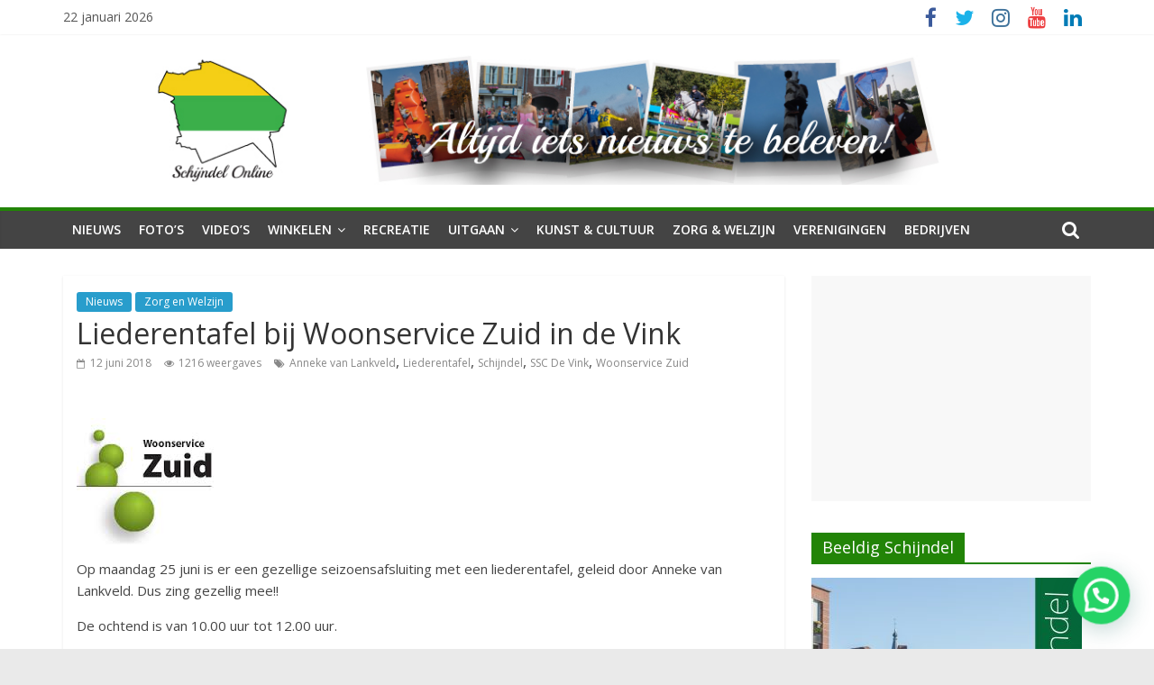

--- FILE ---
content_type: text/html; charset=UTF-8
request_url: https://schijndel-online.nl/nieuws/liederentafel-bij-woonservice-zuid-in-de-vink/
body_size: 17633
content:
<!DOCTYPE html>
<html lang="nl-NL">
<head>
	<meta charset="UTF-8" />
	<meta name="viewport" content="width=device-width, initial-scale=1">
	<link rel="profile" href="https://gmpg.org/xfn/11" />
	<title>Liederentafel bij Woonservice Zuid in de Vink &#8211; Schijndel Online</title>
<meta name='robots' content='max-image-preview:large' />
	<style>img:is([sizes="auto" i], [sizes^="auto," i]) { contain-intrinsic-size: 3000px 1500px }</style>
	<link rel='dns-prefetch' href='//fonts.googleapis.com' />
<link rel="alternate" type="application/rss+xml" title="Schijndel Online &raquo; feed" href="https://schijndel-online.nl/feed/" />
<link rel="alternate" type="application/rss+xml" title="Schijndel Online &raquo; reacties feed" href="https://schijndel-online.nl/comments/feed/" />
<link rel="alternate" type="application/rss+xml" title="Schijndel Online &raquo; Liederentafel bij Woonservice Zuid in de Vink reacties feed" href="https://schijndel-online.nl/nieuws/liederentafel-bij-woonservice-zuid-in-de-vink/feed/" />
		<!-- This site uses the Google Analytics by ExactMetrics plugin v7.25.0 - Using Analytics tracking - https://www.exactmetrics.com/ -->
		<!-- Opmerking: ExactMetrics is momenteel niet geconfigureerd op deze site. De site eigenaar moet authenticeren met Google Analytics in de ExactMetrics instellingen scherm. -->
					<!-- No tracking code set -->
				<!-- / Google Analytics by ExactMetrics -->
		<script type="text/javascript">
/* <![CDATA[ */
window._wpemojiSettings = {"baseUrl":"https:\/\/s.w.org\/images\/core\/emoji\/15.0.3\/72x72\/","ext":".png","svgUrl":"https:\/\/s.w.org\/images\/core\/emoji\/15.0.3\/svg\/","svgExt":".svg","source":{"concatemoji":"https:\/\/schijndel-online.nl\/wp-includes\/js\/wp-emoji-release.min.js?ver=272595b408fbcad7773d6a01cdbdefdd"}};
/*! This file is auto-generated */
!function(i,n){var o,s,e;function c(e){try{var t={supportTests:e,timestamp:(new Date).valueOf()};sessionStorage.setItem(o,JSON.stringify(t))}catch(e){}}function p(e,t,n){e.clearRect(0,0,e.canvas.width,e.canvas.height),e.fillText(t,0,0);var t=new Uint32Array(e.getImageData(0,0,e.canvas.width,e.canvas.height).data),r=(e.clearRect(0,0,e.canvas.width,e.canvas.height),e.fillText(n,0,0),new Uint32Array(e.getImageData(0,0,e.canvas.width,e.canvas.height).data));return t.every(function(e,t){return e===r[t]})}function u(e,t,n){switch(t){case"flag":return n(e,"\ud83c\udff3\ufe0f\u200d\u26a7\ufe0f","\ud83c\udff3\ufe0f\u200b\u26a7\ufe0f")?!1:!n(e,"\ud83c\uddfa\ud83c\uddf3","\ud83c\uddfa\u200b\ud83c\uddf3")&&!n(e,"\ud83c\udff4\udb40\udc67\udb40\udc62\udb40\udc65\udb40\udc6e\udb40\udc67\udb40\udc7f","\ud83c\udff4\u200b\udb40\udc67\u200b\udb40\udc62\u200b\udb40\udc65\u200b\udb40\udc6e\u200b\udb40\udc67\u200b\udb40\udc7f");case"emoji":return!n(e,"\ud83d\udc26\u200d\u2b1b","\ud83d\udc26\u200b\u2b1b")}return!1}function f(e,t,n){var r="undefined"!=typeof WorkerGlobalScope&&self instanceof WorkerGlobalScope?new OffscreenCanvas(300,150):i.createElement("canvas"),a=r.getContext("2d",{willReadFrequently:!0}),o=(a.textBaseline="top",a.font="600 32px Arial",{});return e.forEach(function(e){o[e]=t(a,e,n)}),o}function t(e){var t=i.createElement("script");t.src=e,t.defer=!0,i.head.appendChild(t)}"undefined"!=typeof Promise&&(o="wpEmojiSettingsSupports",s=["flag","emoji"],n.supports={everything:!0,everythingExceptFlag:!0},e=new Promise(function(e){i.addEventListener("DOMContentLoaded",e,{once:!0})}),new Promise(function(t){var n=function(){try{var e=JSON.parse(sessionStorage.getItem(o));if("object"==typeof e&&"number"==typeof e.timestamp&&(new Date).valueOf()<e.timestamp+604800&&"object"==typeof e.supportTests)return e.supportTests}catch(e){}return null}();if(!n){if("undefined"!=typeof Worker&&"undefined"!=typeof OffscreenCanvas&&"undefined"!=typeof URL&&URL.createObjectURL&&"undefined"!=typeof Blob)try{var e="postMessage("+f.toString()+"("+[JSON.stringify(s),u.toString(),p.toString()].join(",")+"));",r=new Blob([e],{type:"text/javascript"}),a=new Worker(URL.createObjectURL(r),{name:"wpTestEmojiSupports"});return void(a.onmessage=function(e){c(n=e.data),a.terminate(),t(n)})}catch(e){}c(n=f(s,u,p))}t(n)}).then(function(e){for(var t in e)n.supports[t]=e[t],n.supports.everything=n.supports.everything&&n.supports[t],"flag"!==t&&(n.supports.everythingExceptFlag=n.supports.everythingExceptFlag&&n.supports[t]);n.supports.everythingExceptFlag=n.supports.everythingExceptFlag&&!n.supports.flag,n.DOMReady=!1,n.readyCallback=function(){n.DOMReady=!0}}).then(function(){return e}).then(function(){var e;n.supports.everything||(n.readyCallback(),(e=n.source||{}).concatemoji?t(e.concatemoji):e.wpemoji&&e.twemoji&&(t(e.twemoji),t(e.wpemoji)))}))}((window,document),window._wpemojiSettings);
/* ]]> */
</script>
<link rel='stylesheet' id='cattopage_wud_site_style-css' href='https://schijndel-online.nl/wp-content/plugins/category-to-pages-wud/css/category-to-pages-wud.css' type='text/css' media='all' />
<link rel='stylesheet' id='cattopage_wud_img_style-css' href='https://schijndel-online.nl/wp-content/plugins/category-to-pages-wud/css/jquery.ctp_wud.css' type='text/css' media='all' />
<link crossorigin="anonymous" rel='stylesheet' id='twb-open-sans-css' href='https://fonts.googleapis.com/css?family=Open+Sans%3A300%2C400%2C500%2C600%2C700%2C800&#038;display=swap&#038;ver=6.7.4' type='text/css' media='all' />
<link rel='stylesheet' id='twb-global-css' href='https://schijndel-online.nl/wp-content/plugins/form-maker/booster/assets/css/global.css?ver=1.0.0' type='text/css' media='all' />
<style id='wp-emoji-styles-inline-css' type='text/css'>

	img.wp-smiley, img.emoji {
		display: inline !important;
		border: none !important;
		box-shadow: none !important;
		height: 1em !important;
		width: 1em !important;
		margin: 0 0.07em !important;
		vertical-align: -0.1em !important;
		background: none !important;
		padding: 0 !important;
	}
</style>
<link rel='stylesheet' id='wp-block-library-css' href='https://schijndel-online.nl/wp-includes/css/dist/block-library/style.min.css?ver=272595b408fbcad7773d6a01cdbdefdd' type='text/css' media='all' />
<style id='wp-block-library-theme-inline-css' type='text/css'>
.wp-block-audio :where(figcaption){color:#555;font-size:13px;text-align:center}.is-dark-theme .wp-block-audio :where(figcaption){color:#ffffffa6}.wp-block-audio{margin:0 0 1em}.wp-block-code{border:1px solid #ccc;border-radius:4px;font-family:Menlo,Consolas,monaco,monospace;padding:.8em 1em}.wp-block-embed :where(figcaption){color:#555;font-size:13px;text-align:center}.is-dark-theme .wp-block-embed :where(figcaption){color:#ffffffa6}.wp-block-embed{margin:0 0 1em}.blocks-gallery-caption{color:#555;font-size:13px;text-align:center}.is-dark-theme .blocks-gallery-caption{color:#ffffffa6}:root :where(.wp-block-image figcaption){color:#555;font-size:13px;text-align:center}.is-dark-theme :root :where(.wp-block-image figcaption){color:#ffffffa6}.wp-block-image{margin:0 0 1em}.wp-block-pullquote{border-bottom:4px solid;border-top:4px solid;color:currentColor;margin-bottom:1.75em}.wp-block-pullquote cite,.wp-block-pullquote footer,.wp-block-pullquote__citation{color:currentColor;font-size:.8125em;font-style:normal;text-transform:uppercase}.wp-block-quote{border-left:.25em solid;margin:0 0 1.75em;padding-left:1em}.wp-block-quote cite,.wp-block-quote footer{color:currentColor;font-size:.8125em;font-style:normal;position:relative}.wp-block-quote:where(.has-text-align-right){border-left:none;border-right:.25em solid;padding-left:0;padding-right:1em}.wp-block-quote:where(.has-text-align-center){border:none;padding-left:0}.wp-block-quote.is-large,.wp-block-quote.is-style-large,.wp-block-quote:where(.is-style-plain){border:none}.wp-block-search .wp-block-search__label{font-weight:700}.wp-block-search__button{border:1px solid #ccc;padding:.375em .625em}:where(.wp-block-group.has-background){padding:1.25em 2.375em}.wp-block-separator.has-css-opacity{opacity:.4}.wp-block-separator{border:none;border-bottom:2px solid;margin-left:auto;margin-right:auto}.wp-block-separator.has-alpha-channel-opacity{opacity:1}.wp-block-separator:not(.is-style-wide):not(.is-style-dots){width:100px}.wp-block-separator.has-background:not(.is-style-dots){border-bottom:none;height:1px}.wp-block-separator.has-background:not(.is-style-wide):not(.is-style-dots){height:2px}.wp-block-table{margin:0 0 1em}.wp-block-table td,.wp-block-table th{word-break:normal}.wp-block-table :where(figcaption){color:#555;font-size:13px;text-align:center}.is-dark-theme .wp-block-table :where(figcaption){color:#ffffffa6}.wp-block-video :where(figcaption){color:#555;font-size:13px;text-align:center}.is-dark-theme .wp-block-video :where(figcaption){color:#ffffffa6}.wp-block-video{margin:0 0 1em}:root :where(.wp-block-template-part.has-background){margin-bottom:0;margin-top:0;padding:1.25em 2.375em}
</style>
<style id='joinchat-button-style-inline-css' type='text/css'>
.wp-block-joinchat-button{border:none!important;text-align:center}.wp-block-joinchat-button figure{display:table;margin:0 auto;padding:0}.wp-block-joinchat-button figcaption{font:normal normal 400 .6em/2em var(--wp--preset--font-family--system-font,sans-serif);margin:0;padding:0}.wp-block-joinchat-button .joinchat-button__qr{background-color:#fff;border:6px solid #25d366;border-radius:30px;box-sizing:content-box;display:block;height:200px;margin:auto;overflow:hidden;padding:10px;width:200px}.wp-block-joinchat-button .joinchat-button__qr canvas,.wp-block-joinchat-button .joinchat-button__qr img{display:block;margin:auto}.wp-block-joinchat-button .joinchat-button__link{align-items:center;background-color:#25d366;border:6px solid #25d366;border-radius:30px;display:inline-flex;flex-flow:row nowrap;justify-content:center;line-height:1.25em;margin:0 auto;text-decoration:none}.wp-block-joinchat-button .joinchat-button__link:before{background:transparent var(--joinchat-ico) no-repeat center;background-size:100%;content:"";display:block;height:1.5em;margin:-.75em .75em -.75em 0;width:1.5em}.wp-block-joinchat-button figure+.joinchat-button__link{margin-top:10px}@media (orientation:landscape)and (min-height:481px),(orientation:portrait)and (min-width:481px){.wp-block-joinchat-button.joinchat-button--qr-only figure+.joinchat-button__link{display:none}}@media (max-width:480px),(orientation:landscape)and (max-height:480px){.wp-block-joinchat-button figure{display:none}}

</style>
<style id='classic-theme-styles-inline-css' type='text/css'>
/*! This file is auto-generated */
.wp-block-button__link{color:#fff;background-color:#32373c;border-radius:9999px;box-shadow:none;text-decoration:none;padding:calc(.667em + 2px) calc(1.333em + 2px);font-size:1.125em}.wp-block-file__button{background:#32373c;color:#fff;text-decoration:none}
</style>
<style id='global-styles-inline-css' type='text/css'>
:root{--wp--preset--aspect-ratio--square: 1;--wp--preset--aspect-ratio--4-3: 4/3;--wp--preset--aspect-ratio--3-4: 3/4;--wp--preset--aspect-ratio--3-2: 3/2;--wp--preset--aspect-ratio--2-3: 2/3;--wp--preset--aspect-ratio--16-9: 16/9;--wp--preset--aspect-ratio--9-16: 9/16;--wp--preset--color--black: #000000;--wp--preset--color--cyan-bluish-gray: #abb8c3;--wp--preset--color--white: #ffffff;--wp--preset--color--pale-pink: #f78da7;--wp--preset--color--vivid-red: #cf2e2e;--wp--preset--color--luminous-vivid-orange: #ff6900;--wp--preset--color--luminous-vivid-amber: #fcb900;--wp--preset--color--light-green-cyan: #7bdcb5;--wp--preset--color--vivid-green-cyan: #00d084;--wp--preset--color--pale-cyan-blue: #8ed1fc;--wp--preset--color--vivid-cyan-blue: #0693e3;--wp--preset--color--vivid-purple: #9b51e0;--wp--preset--gradient--vivid-cyan-blue-to-vivid-purple: linear-gradient(135deg,rgba(6,147,227,1) 0%,rgb(155,81,224) 100%);--wp--preset--gradient--light-green-cyan-to-vivid-green-cyan: linear-gradient(135deg,rgb(122,220,180) 0%,rgb(0,208,130) 100%);--wp--preset--gradient--luminous-vivid-amber-to-luminous-vivid-orange: linear-gradient(135deg,rgba(252,185,0,1) 0%,rgba(255,105,0,1) 100%);--wp--preset--gradient--luminous-vivid-orange-to-vivid-red: linear-gradient(135deg,rgba(255,105,0,1) 0%,rgb(207,46,46) 100%);--wp--preset--gradient--very-light-gray-to-cyan-bluish-gray: linear-gradient(135deg,rgb(238,238,238) 0%,rgb(169,184,195) 100%);--wp--preset--gradient--cool-to-warm-spectrum: linear-gradient(135deg,rgb(74,234,220) 0%,rgb(151,120,209) 20%,rgb(207,42,186) 40%,rgb(238,44,130) 60%,rgb(251,105,98) 80%,rgb(254,248,76) 100%);--wp--preset--gradient--blush-light-purple: linear-gradient(135deg,rgb(255,206,236) 0%,rgb(152,150,240) 100%);--wp--preset--gradient--blush-bordeaux: linear-gradient(135deg,rgb(254,205,165) 0%,rgb(254,45,45) 50%,rgb(107,0,62) 100%);--wp--preset--gradient--luminous-dusk: linear-gradient(135deg,rgb(255,203,112) 0%,rgb(199,81,192) 50%,rgb(65,88,208) 100%);--wp--preset--gradient--pale-ocean: linear-gradient(135deg,rgb(255,245,203) 0%,rgb(182,227,212) 50%,rgb(51,167,181) 100%);--wp--preset--gradient--electric-grass: linear-gradient(135deg,rgb(202,248,128) 0%,rgb(113,206,126) 100%);--wp--preset--gradient--midnight: linear-gradient(135deg,rgb(2,3,129) 0%,rgb(40,116,252) 100%);--wp--preset--font-size--small: 13px;--wp--preset--font-size--medium: 20px;--wp--preset--font-size--large: 36px;--wp--preset--font-size--x-large: 42px;--wp--preset--spacing--20: 0.44rem;--wp--preset--spacing--30: 0.67rem;--wp--preset--spacing--40: 1rem;--wp--preset--spacing--50: 1.5rem;--wp--preset--spacing--60: 2.25rem;--wp--preset--spacing--70: 3.38rem;--wp--preset--spacing--80: 5.06rem;--wp--preset--shadow--natural: 6px 6px 9px rgba(0, 0, 0, 0.2);--wp--preset--shadow--deep: 12px 12px 50px rgba(0, 0, 0, 0.4);--wp--preset--shadow--sharp: 6px 6px 0px rgba(0, 0, 0, 0.2);--wp--preset--shadow--outlined: 6px 6px 0px -3px rgba(255, 255, 255, 1), 6px 6px rgba(0, 0, 0, 1);--wp--preset--shadow--crisp: 6px 6px 0px rgba(0, 0, 0, 1);}:where(.is-layout-flex){gap: 0.5em;}:where(.is-layout-grid){gap: 0.5em;}body .is-layout-flex{display: flex;}.is-layout-flex{flex-wrap: wrap;align-items: center;}.is-layout-flex > :is(*, div){margin: 0;}body .is-layout-grid{display: grid;}.is-layout-grid > :is(*, div){margin: 0;}:where(.wp-block-columns.is-layout-flex){gap: 2em;}:where(.wp-block-columns.is-layout-grid){gap: 2em;}:where(.wp-block-post-template.is-layout-flex){gap: 1.25em;}:where(.wp-block-post-template.is-layout-grid){gap: 1.25em;}.has-black-color{color: var(--wp--preset--color--black) !important;}.has-cyan-bluish-gray-color{color: var(--wp--preset--color--cyan-bluish-gray) !important;}.has-white-color{color: var(--wp--preset--color--white) !important;}.has-pale-pink-color{color: var(--wp--preset--color--pale-pink) !important;}.has-vivid-red-color{color: var(--wp--preset--color--vivid-red) !important;}.has-luminous-vivid-orange-color{color: var(--wp--preset--color--luminous-vivid-orange) !important;}.has-luminous-vivid-amber-color{color: var(--wp--preset--color--luminous-vivid-amber) !important;}.has-light-green-cyan-color{color: var(--wp--preset--color--light-green-cyan) !important;}.has-vivid-green-cyan-color{color: var(--wp--preset--color--vivid-green-cyan) !important;}.has-pale-cyan-blue-color{color: var(--wp--preset--color--pale-cyan-blue) !important;}.has-vivid-cyan-blue-color{color: var(--wp--preset--color--vivid-cyan-blue) !important;}.has-vivid-purple-color{color: var(--wp--preset--color--vivid-purple) !important;}.has-black-background-color{background-color: var(--wp--preset--color--black) !important;}.has-cyan-bluish-gray-background-color{background-color: var(--wp--preset--color--cyan-bluish-gray) !important;}.has-white-background-color{background-color: var(--wp--preset--color--white) !important;}.has-pale-pink-background-color{background-color: var(--wp--preset--color--pale-pink) !important;}.has-vivid-red-background-color{background-color: var(--wp--preset--color--vivid-red) !important;}.has-luminous-vivid-orange-background-color{background-color: var(--wp--preset--color--luminous-vivid-orange) !important;}.has-luminous-vivid-amber-background-color{background-color: var(--wp--preset--color--luminous-vivid-amber) !important;}.has-light-green-cyan-background-color{background-color: var(--wp--preset--color--light-green-cyan) !important;}.has-vivid-green-cyan-background-color{background-color: var(--wp--preset--color--vivid-green-cyan) !important;}.has-pale-cyan-blue-background-color{background-color: var(--wp--preset--color--pale-cyan-blue) !important;}.has-vivid-cyan-blue-background-color{background-color: var(--wp--preset--color--vivid-cyan-blue) !important;}.has-vivid-purple-background-color{background-color: var(--wp--preset--color--vivid-purple) !important;}.has-black-border-color{border-color: var(--wp--preset--color--black) !important;}.has-cyan-bluish-gray-border-color{border-color: var(--wp--preset--color--cyan-bluish-gray) !important;}.has-white-border-color{border-color: var(--wp--preset--color--white) !important;}.has-pale-pink-border-color{border-color: var(--wp--preset--color--pale-pink) !important;}.has-vivid-red-border-color{border-color: var(--wp--preset--color--vivid-red) !important;}.has-luminous-vivid-orange-border-color{border-color: var(--wp--preset--color--luminous-vivid-orange) !important;}.has-luminous-vivid-amber-border-color{border-color: var(--wp--preset--color--luminous-vivid-amber) !important;}.has-light-green-cyan-border-color{border-color: var(--wp--preset--color--light-green-cyan) !important;}.has-vivid-green-cyan-border-color{border-color: var(--wp--preset--color--vivid-green-cyan) !important;}.has-pale-cyan-blue-border-color{border-color: var(--wp--preset--color--pale-cyan-blue) !important;}.has-vivid-cyan-blue-border-color{border-color: var(--wp--preset--color--vivid-cyan-blue) !important;}.has-vivid-purple-border-color{border-color: var(--wp--preset--color--vivid-purple) !important;}.has-vivid-cyan-blue-to-vivid-purple-gradient-background{background: var(--wp--preset--gradient--vivid-cyan-blue-to-vivid-purple) !important;}.has-light-green-cyan-to-vivid-green-cyan-gradient-background{background: var(--wp--preset--gradient--light-green-cyan-to-vivid-green-cyan) !important;}.has-luminous-vivid-amber-to-luminous-vivid-orange-gradient-background{background: var(--wp--preset--gradient--luminous-vivid-amber-to-luminous-vivid-orange) !important;}.has-luminous-vivid-orange-to-vivid-red-gradient-background{background: var(--wp--preset--gradient--luminous-vivid-orange-to-vivid-red) !important;}.has-very-light-gray-to-cyan-bluish-gray-gradient-background{background: var(--wp--preset--gradient--very-light-gray-to-cyan-bluish-gray) !important;}.has-cool-to-warm-spectrum-gradient-background{background: var(--wp--preset--gradient--cool-to-warm-spectrum) !important;}.has-blush-light-purple-gradient-background{background: var(--wp--preset--gradient--blush-light-purple) !important;}.has-blush-bordeaux-gradient-background{background: var(--wp--preset--gradient--blush-bordeaux) !important;}.has-luminous-dusk-gradient-background{background: var(--wp--preset--gradient--luminous-dusk) !important;}.has-pale-ocean-gradient-background{background: var(--wp--preset--gradient--pale-ocean) !important;}.has-electric-grass-gradient-background{background: var(--wp--preset--gradient--electric-grass) !important;}.has-midnight-gradient-background{background: var(--wp--preset--gradient--midnight) !important;}.has-small-font-size{font-size: var(--wp--preset--font-size--small) !important;}.has-medium-font-size{font-size: var(--wp--preset--font-size--medium) !important;}.has-large-font-size{font-size: var(--wp--preset--font-size--large) !important;}.has-x-large-font-size{font-size: var(--wp--preset--font-size--x-large) !important;}
:where(.wp-block-post-template.is-layout-flex){gap: 1.25em;}:where(.wp-block-post-template.is-layout-grid){gap: 1.25em;}
:where(.wp-block-columns.is-layout-flex){gap: 2em;}:where(.wp-block-columns.is-layout-grid){gap: 2em;}
:root :where(.wp-block-pullquote){font-size: 1.5em;line-height: 1.6;}
</style>
<link rel='stylesheet' id='dashicons-css' href='https://schijndel-online.nl/wp-includes/css/dashicons.min.css?ver=272595b408fbcad7773d6a01cdbdefdd' type='text/css' media='all' />
<link rel='stylesheet' id='everest-forms-general-css' href='https://schijndel-online.nl/wp-content/plugins/everest-forms/assets/css/everest-forms.css?ver=3.4.1' type='text/css' media='all' />
<link rel='stylesheet' id='jquery-intl-tel-input-css' href='https://schijndel-online.nl/wp-content/plugins/everest-forms/assets/css/intlTelInput.css?ver=3.4.1' type='text/css' media='all' />
<link rel='stylesheet' id='grid_wud_basic-css' href='https://schijndel-online.nl/wp-content/plugins/grid-wud/css/grid-wud-base.css' type='text/css' media='all' />
<link rel='stylesheet' id='grid_wud_style_grids-css' href='https://schijndel-online.nl/wp-content/plugins/grid-wud/css/grid-wud.css' type='text/css' media='all' />
<link rel='stylesheet' id='grid_wud_style_tiles-css' href='https://schijndel-online.nl/wp-content/plugins/grid-wud/css/tiles-wud.css' type='text/css' media='all' />
<link rel='stylesheet' id='grid_wud_banner-css' href='https://schijndel-online.nl/wp-content/plugins/grid-wud/css/grid-wud-slider.css' type='text/css' media='all' />
<link rel='stylesheet' id='grid_wud_style_hover-css' href='https://schijndel-online.nl/wp-content/plugins/grid-wud/css/grid-wud-base-hover.css' type='text/css' media='all' />
<link rel='stylesheet' id='colormag_style-css' href='https://schijndel-online.nl/wp-content/themes/schijndel-online-colormag-pro/style.css?ver=272595b408fbcad7773d6a01cdbdefdd' type='text/css' media='all' />
<link crossorigin="anonymous" rel='stylesheet' id='colormag_googlefonts-css' href='//fonts.googleapis.com/css?family=Open+Sans%3A400%2C600&#038;ver=6.7.4' type='text/css' media='all' />
<link rel='stylesheet' id='colormag-fontawesome-css' href='https://schijndel-online.nl/wp-content/themes/colormag-pro/fontawesome/css/font-awesome.min.css?ver=4.7.0' type='text/css' media='all' />
<link rel='stylesheet' id='tablepress-default-css' href='https://schijndel-online.nl/wp-content/plugins/tablepress/css/build/default.css?ver=3.2.6' type='text/css' media='all' />
<script type="text/javascript" src="https://schijndel-online.nl/wp-includes/js/jquery/jquery.min.js?ver=3.7.1" id="jquery-core-js"></script>
<script type="text/javascript" src="https://schijndel-online.nl/wp-includes/js/jquery/jquery-migrate.min.js?ver=3.4.1" id="jquery-migrate-js"></script>
<script type="text/javascript" src="https://schijndel-online.nl/wp-content/plugins/form-maker/booster/assets/js/circle-progress.js?ver=1.2.2" id="twb-circle-js"></script>
<script type="text/javascript" id="twb-global-js-extra">
/* <![CDATA[ */
var twb = {"nonce":"9abd76e96b","ajax_url":"https:\/\/schijndel-online.nl\/wp-admin\/admin-ajax.php","plugin_url":"https:\/\/schijndel-online.nl\/wp-content\/plugins\/form-maker\/booster","href":"https:\/\/schijndel-online.nl\/wp-admin\/admin.php?page=twb_form-maker"};
var twb = {"nonce":"9abd76e96b","ajax_url":"https:\/\/schijndel-online.nl\/wp-admin\/admin-ajax.php","plugin_url":"https:\/\/schijndel-online.nl\/wp-content\/plugins\/form-maker\/booster","href":"https:\/\/schijndel-online.nl\/wp-admin\/admin.php?page=twb_form-maker"};
/* ]]> */
</script>
<script type="text/javascript" src="https://schijndel-online.nl/wp-content/plugins/form-maker/booster/assets/js/global.js?ver=1.0.0" id="twb-global-js"></script>
<!--[if lte IE 8]>
<script type="text/javascript" src="https://schijndel-online.nl/wp-content/themes/colormag-pro/js/html5shiv.min.js?ver=272595b408fbcad7773d6a01cdbdefdd" id="html5-js"></script>
<![endif]-->
<link rel="https://api.w.org/" href="https://schijndel-online.nl/wp-json/" /><link rel="alternate" title="JSON" type="application/json" href="https://schijndel-online.nl/wp-json/wp/v2/posts/23089" /><link rel="EditURI" type="application/rsd+xml" title="RSD" href="https://schijndel-online.nl/xmlrpc.php?rsd" />
<link rel="canonical" href="https://schijndel-online.nl/nieuws/liederentafel-bij-woonservice-zuid-in-de-vink/" />
<link rel="alternate" title="oEmbed (JSON)" type="application/json+oembed" href="https://schijndel-online.nl/wp-json/oembed/1.0/embed?url=https%3A%2F%2Fschijndel-online.nl%2Fnieuws%2Fliederentafel-bij-woonservice-zuid-in-de-vink%2F" />
<link rel="alternate" title="oEmbed (XML)" type="text/xml+oembed" href="https://schijndel-online.nl/wp-json/oembed/1.0/embed?url=https%3A%2F%2Fschijndel-online.nl%2Fnieuws%2Fliederentafel-bij-woonservice-zuid-in-de-vink%2F&#038;format=xml" />
<meta name = "viewport" content = "user-scalable=no, width=device-width">
<meta name="apple-mobile-web-app-capable" content="yes" /><meta name="google-site-verification" content="tYeUfoxJ-WVjOVrlxY_X_vHt1-w-LoAssaMDmc9q8R0" /><link rel="pingback" href="https://schijndel-online.nl/xmlrpc.php"><link rel="amphtml" href="https://schijndel-online.nl/nieuws/liederentafel-bij-woonservice-zuid-in-de-vink/amp/"><link rel="icon" href="https://schijndel-online.nl/wp-content/uploads/2018/08/fav-icon.png" sizes="32x32" />
<link rel="icon" href="https://schijndel-online.nl/wp-content/uploads/2018/08/fav-icon.png" sizes="192x192" />
<link rel="apple-touch-icon" href="https://schijndel-online.nl/wp-content/uploads/2018/08/fav-icon.png" />
<meta name="msapplication-TileImage" content="https://schijndel-online.nl/wp-content/uploads/2018/08/fav-icon.png" />
<!-- Schijndel Online Internal Styles -->		<style type="text/css"> .colormag-button,blockquote,button,input[type=reset],input[type=button],
		input[type=submit]{background-color:#228407}
		a,#masthead .main-small-navigation li:hover > .sub-toggle i,
		#masthead .main-small-navigation li.current-page-ancestor > .sub-toggle i,
		#masthead .main-small-navigation li.current-menu-ancestor > .sub-toggle i,
		#masthead .main-small-navigation li.current-page-item > .sub-toggle i,
		#masthead .main-small-navigation li.current-menu-item > .sub-toggle i,
		#masthead.colormag-header-classic #site-navigation .fa.search-top:hover,
		#masthead.colormag-header-classic #site-navigation.main-small-navigation .random-post a:hover .fa-random,
		#masthead.colormag-header-classic #site-navigation.main-navigation .random-post a:hover .fa-random,
		#masthead.colormag-header-classic .breaking-news .newsticker a:hover,
		.dark-skin #masthead.colormag-header-classic #site-navigation.main-navigation .home-icon:hover .fa{color:#228407}
		#site-navigation{border-top:4px solid #228407}
		.home-icon.front_page_on,.main-navigation a:hover,.main-navigation ul li ul li a:hover,
		.main-navigation ul li ul li:hover>a,
		.main-navigation ul li.current-menu-ancestor>a,
		.main-navigation ul li.current-menu-item ul li a:hover,
		.main-navigation ul li.current-menu-item>a,
		.main-navigation ul li.current_page_ancestor>a,.main-navigation ul li.current_page_item>a,
		.main-navigation ul li:hover>a,.main-small-navigation li a:hover,.site-header .menu-toggle:hover,
		#masthead.colormag-header-classic .main-navigation ul ul.sub-menu li:hover > a,
		#masthead.colormag-header-classic .main-navigation ul ul.sub-menu li.current-menu-ancestor > a,
		#masthead.colormag-header-classic .main-navigation ul ul.sub-menu li.current-menu-item > a,
		#masthead.colormag-header-clean #site-navigation .menu-toggle:hover,
		#masthead.colormag-header-clean #site-navigation.main-small-navigation .menu-toggle,
		#masthead.colormag-header-classic #site-navigation.main-small-navigation .menu-toggle,
		#masthead .main-small-navigation li:hover > a, #masthead .main-small-navigation li.current-page-ancestor > a,
		#masthead .main-small-navigation li.current-menu-ancestor > a, #masthead .main-small-navigation li.current-page-item > a,
		#masthead .main-small-navigation li.current-menu-item > a,
		#masthead.colormag-header-classic #site-navigation .menu-toggle:hover,
		.main-navigation ul li.focus > a,
        #masthead.colormag-header-classic .main-navigation ul ul.sub-menu li.focus > a { background-color:#228407}
		#masthead.colormag-header-classic .main-navigation ul ul.sub-menu li:hover,
		#masthead.colormag-header-classic .main-navigation ul ul.sub-menu li.current-menu-ancestor,
		#masthead.colormag-header-classic .main-navigation ul ul.sub-menu li.current-menu-item,
		#masthead.colormag-header-classic #site-navigation .menu-toggle:hover,
		#masthead.colormag-header-classic #site-navigation.main-small-navigation .menu-toggle,

		#masthead.colormag-header-classic .main-navigation ul > li:hover > a,
        #masthead.colormag-header-classic .main-navigation ul > li.current-menu-item > a,
        #masthead.colormag-header-classic .main-navigation ul > li.current-menu-ancestor > a,
        #masthead.colormag-header-classic .main-navigation ul li.focus > a { border-color:#228407}
        #masthead.colormag-header-classic .main-navigation .home-icon a:hover .fa { color:#228407}
		.main-small-navigation .current-menu-item>a,.main-small-navigation .current_page_item>a,
		#masthead.colormag-header-clean .main-small-navigation li:hover > a,
		#masthead.colormag-header-clean .main-small-navigation li.current-page-ancestor > a,
		#masthead.colormag-header-clean .main-small-navigation li.current-menu-ancestor > a,
		#masthead.colormag-header-clean .main-small-navigation li.current-page-item > a,
		#masthead.colormag-header-clean .main-small-navigation li.current-menu-item > a { background:#228407}
		#main .breaking-news-latest,.fa.search-top:hover{background-color:#228407}
		.byline a:hover,.comments a:hover,.edit-link a:hover,.posted-on a:hover,
		.social-links i.fa:hover,.tag-links a:hover,
		#masthead.colormag-header-clean .social-links li:hover i.fa,
		#masthead.colormag-header-classic .social-links li:hover i.fa,
		#masthead.colormag-header-clean .breaking-news .newsticker a:hover{color:#228407}
		.widget_featured_posts .article-content .above-entry-meta .cat-links a,
		.widget_call_to_action .btn--primary,.colormag-footer--classic .footer-widgets-area .widget-title span::before,
		.colormag-footer--classic-bordered .footer-widgets-area .widget-title span::before{background-color:#228407}
		.widget_featured_posts .article-content .entry-title a:hover{color:#228407}
		.widget_featured_posts .widget-title{border-bottom:2px solid #228407}
		.widget_featured_posts .widget-title span,
		.widget_featured_slider .slide-content .above-entry-meta .cat-links a{background-color:#228407}
		.widget_featured_slider .slide-content .below-entry-meta .byline a:hover,
		.widget_featured_slider .slide-content .below-entry-meta .comments a:hover,
		.widget_featured_slider .slide-content .below-entry-meta .posted-on a:hover,
		.widget_featured_slider .slide-content .entry-title a:hover{color:#228407}
		.widget_highlighted_posts .article-content .above-entry-meta .cat-links a{background-color:#228407}
		.widget_block_picture_news.widget_featured_posts .article-content .entry-title a:hover,
		.widget_highlighted_posts .article-content .below-entry-meta .byline a:hover,
		.widget_highlighted_posts .article-content .below-entry-meta .comments a:hover,
		.widget_highlighted_posts .article-content .below-entry-meta .posted-on a:hover,
		.widget_highlighted_posts .article-content .entry-title a:hover{color:#228407}
		.category-slide-next,.category-slide-prev,.slide-next,
		.slide-prev,.tabbed-widget ul li{background-color:#228407}
		i.fa-arrow-up, i.fa-arrow-down{color:#228407}
		#secondary .widget-title{border-bottom:2px solid #228407}
		#content .wp-pagenavi .current,#content .wp-pagenavi a:hover,
		#secondary .widget-title span{background-color:#228407}
		#site-title a{color:#228407}
		.page-header .page-title{border-bottom:2px solid #228407}
		#content .post .article-content .above-entry-meta .cat-links a,
		.page-header .page-title span{background-color:#228407}
		#content .post .article-content .entry-title a:hover,.entry-meta .byline i,
		.entry-meta .cat-links i,.entry-meta a,.post .entry-title a:hover,.search .entry-title a:hover{color:#228407}
		.entry-meta .post-format i{background-color:#228407}
		.entry-meta .comments-link a:hover,.entry-meta .edit-link a:hover,.entry-meta .posted-on a:hover,
		.entry-meta .tag-links a:hover,.single #content .tags a:hover{color:#228407}
		.format-link .entry-content a,.more-link{background-color:#228407}
		.count,.next a:hover,.previous a:hover,.related-posts-main-title .fa,
		.single-related-posts .article-content .entry-title a:hover{color:#228407}
		.pagination a span:hover{color:#228407;border-color:#228407}
		.pagination span{background-color:#228407}
		#content .comments-area a.comment-edit-link:hover,#content .comments-area a.comment-permalink:hover,
		#content .comments-area article header cite a:hover,.comments-area .comment-author-link a:hover{color:#228407}
		.comments-area .comment-author-link span{background-color:#228407}
		.comment .comment-reply-link:hover,.nav-next a,.nav-previous a{color:#228407}
		.footer-widgets-area .widget-title{border-bottom:2px solid #228407}
		.footer-widgets-area .widget-title span{background-color:#228407}
		#colophon .footer-menu ul li a:hover,.footer-widgets-area a:hover,a#scroll-up i{color:#228407}
		.advertisement_above_footer .widget-title{border-bottom:2px solid #228407}
		.advertisement_above_footer .widget-title span{background-color:#228407}
		.sub-toggle{background:#228407}
		.main-small-navigation li.current-menu-item > .sub-toggle i {color:#228407}
		.error{background:#228407}
		.num-404{color:#228407}
		#primary .widget-title{border-bottom: 2px solid #228407}
		#primary .widget-title span{background-color:#228407}
		.related-posts-wrapper-flyout .entry-title a:hover{color:#228407}
		.related-posts-wrapper.style-three .article-content .entry-title a:hover:before{background:#228407}
		.human-diff-time .human-diff-time-display:hover{color:#228407}
		.widget_slider_area .widget-title,.widget_beside_slider .widget-title { border-bottom:2px solid#228407}
		.widget_slider_area .widget-title span,.widget_beside_slider .widget-title span { background-color:#228407}
		.top-full-width-sidebar .widget-title{border-bottom: 2px solid #228407}
		.top-full-width-sidebar .widget-title span{background-color:#228407}.wp-block-quote,.wp-block-quote.is-style-large,.wp-block-quote.has-text-align-right{background-color:#228407} #site-title a { color: #228407; } #site-navigation { border-top-color: #228407; } #colophon .tg-upper-footer-widgets .widget { background-color: #2c2e34; }#colophon { background-position: center center; }#colophon { background-size: auto; }#colophon { background-attachment: scroll; }#colophon { background-repeat: repeat; }</style>
		<style id="kirki-inline-styles"></style><meta data-pso-pv="1.2.1" data-pso-pt="singlePost" data-pso-th="306cc02089c1417bedcb9ae3a78a1d6e"><script pagespeed_no_defer="" data-pso-version="20170502_060509">window.dynamicgoogletags={config:[]};dynamicgoogletags.config=["ca-pub-5752479518036038",null,[],null,null,null,null,null,null,null,null,null,0.001,"https://schijndel-online.nl"];(function(){var h=this,l=function(a){var b=typeof a;if("object"==b)if(a){if(a instanceof Array)return"array";if(a instanceof Object)return b;var c=Object.prototype.toString.call(a);if("[object Window]"==c)return"object";if("[object Array]"==c||"number"==typeof a.length&&"undefined"!=typeof a.splice&&"undefined"!=typeof a.propertyIsEnumerable&&!a.propertyIsEnumerable("splice"))return"array";if("[object Function]"==c||"undefined"!=typeof a.call&&"undefined"!=typeof a.propertyIsEnumerable&&!a.propertyIsEnumerable("call"))return"function"}else return"null";
else if("function"==b&&"undefined"==typeof a.call)return"object";return b};var m=document,aa=window;var p=String.prototype.trim?function(a){return a.trim()}:function(a){return a.replace(/^[\s\xa0]+|[\s\xa0]+$/g,"")},q=function(a,b){return a<b?-1:a>b?1:0};var ba=Array.prototype.forEach?function(a,b,c){Array.prototype.forEach.call(a,b,c)}:function(a,b,c){for(var d=a.length,f="string"==typeof a?a.split(""):a,e=0;e<d;e++)e in f&&b.call(c,f[e],e,a)};var r;a:{var t=h.navigator;if(t){var u=t.userAgent;if(u){r=u;break a}}r=""};var v=function(a){v[" "](a);return a};v[" "]=function(){};var da=function(a,b){var c=ca;Object.prototype.hasOwnProperty.call(c,a)||(c[a]=b(a))};var ea=-1!=r.indexOf("Opera"),w=-1!=r.indexOf("Trident")||-1!=r.indexOf("MSIE"),fa=-1!=r.indexOf("Edge"),x=-1!=r.indexOf("Gecko")&&!(-1!=r.toLowerCase().indexOf("webkit")&&-1==r.indexOf("Edge"))&&!(-1!=r.indexOf("Trident")||-1!=r.indexOf("MSIE"))&&-1==r.indexOf("Edge"),ga=-1!=r.toLowerCase().indexOf("webkit")&&-1==r.indexOf("Edge"),y=function(){var a=h.document;return a?a.documentMode:void 0},z;
a:{var A="",B=function(){var a=r;if(x)return/rv\:([^\);]+)(\)|;)/.exec(a);if(fa)return/Edge\/([\d\.]+)/.exec(a);if(w)return/\b(?:MSIE|rv)[: ]([^\);]+)(\)|;)/.exec(a);if(ga)return/WebKit\/(\S+)/.exec(a);if(ea)return/(?:Version)[ \/]?(\S+)/.exec(a)}();B&&(A=B?B[1]:"");if(w){var C=y();if(null!=C&&C>parseFloat(A)){z=String(C);break a}}z=A}
var D=z,ca={},E=function(a){da(a,function(){for(var b=0,c=p(String(D)).split("."),d=p(String(a)).split("."),f=Math.max(c.length,d.length),e=0;0==b&&e<f;e++){var g=c[e]||"",k=d[e]||"";do{g=/(\d*)(\D*)(.*)/.exec(g)||["","","",""];k=/(\d*)(\D*)(.*)/.exec(k)||["","","",""];if(0==g[0].length&&0==k[0].length)break;b=q(0==g[1].length?0:parseInt(g[1],10),0==k[1].length?0:parseInt(k[1],10))||q(0==g[2].length,0==k[2].length)||q(g[2],k[2]);g=g[3];k=k[3]}while(0==b)}return 0<=b})},F;var G=h.document;
F=G&&w?y()||("CSS1Compat"==G.compatMode?parseInt(D,10):5):void 0;var I;if(!(I=!x&&!w)){var J;if(J=w)J=9<=Number(F);I=J}I||x&&E("1.9.1");w&&E("9");var L=function(){var a=K;try{var b;if(b=!!a&&null!=a.location.href)a:{try{v(a.foo);b=!0;break a}catch(c){}b=!1}return b}catch(c){return!1}},M=function(a,b){for(var c in a)Object.prototype.hasOwnProperty.call(a,c)&&b.call(void 0,a[c],c,a)};var ha=function(){var a=!1;try{var b=Object.defineProperty({},"passive",{get:function(){a=!0}});h.addEventListener("test",null,b)}catch(c){}return a}();var ia=function(a){h.google_image_requests||(h.google_image_requests=[]);var b=h.document.createElement("img");b.src=a;h.google_image_requests.push(b)};var N=!!window.google_async_iframe_id,K=N&&window.parent||window;var O=function(a,b,c,d,f){this.u=c||4E3;this.b=a||"&";this.B=b||",$";this.g=void 0!==d?d:"trn";this.K=f||null;this.A=!1;this.i={};this.G=0;this.c=[]},ja=function(a,b,c,d,f){var e=[];M(a,function(a,k){(a=P(a,b,c,d,f))&&e.push(k+"="+a)});return e.join(b)},P=function(a,b,c,d,f){if(null==a)return"";b=b||"&";c=c||",$";"string"==typeof c&&(c=c.split(""));if(a instanceof Array){if(d=d||0,d<c.length){for(var e=[],g=0;g<a.length;g++)e.push(P(a[g],b,c,d+1,f));return e.join(c[d])}}else if("object"==typeof a)return f=
f||0,2>f?encodeURIComponent(ja(a,b,c,d,f+1)):"...";return encodeURIComponent(String(a))},la=function(a,b,c,d){b=b+"//"+c+d;var f=ka(a)-d.length-0;if(0>f)return"";a.c.sort(function(a,b){return a-b});d=null;c="";for(var e=0;e<a.c.length;e++)for(var g=a.c[e],k=a.i[g],H=0;H<k.length;H++){if(!f){d=null==d?g:d;break}var n=ja(k[H],a.b,a.B);if(n){n=c+n;if(f>=n.length){f-=n.length;b+=n;c=a.b;break}else a.A&&(c=f,n[c-1]==a.b&&--c,b+=n.substr(0,c),c=a.b,f=0);d=null==d?g:d}}e="";a.g&&null!=d&&(e=c+a.g+"="+(a.K||
d));return b+e+""},ka=function(a){if(!a.g)return a.u;var b=1,c;for(c in a.i)b=c.length>b?c.length:b;return a.u-a.g.length-b-a.b.length-1};var na=function(a,b){var c=ma;if(c.J<(b||c.D))try{if(a instanceof O)var d=a;else d=new O,M(a,function(a,b){var c=d,e=c.G++,f={};f[b]=a;a=[f];c.c.push(e);c.i[e]=a});var f=la(d,c.I,c.F,c.H+"pso_unknown&");f&&ia(f)}catch(e){}};var Q=function(a,b){this.events=[];this.l=b||h;var c=null;b&&(b.google_js_reporting_queue=b.google_js_reporting_queue||[],this.events=b.google_js_reporting_queue,c=b.google_measure_js_timing);this.s=null!=c?c:Math.random()<a;a:{try{var d=(this.l||h).top.location.hash;if(d){var f=d.match(/\bdeid=([\d,]+)/);var e=f&&f[1]||"";break a}}catch(g){}e=""}a=e;b=this.l.performance;this.v=!!(b&&b.mark&&b.clearMarks&&a.indexOf&&0<a.indexOf("1337"))};
Q.prototype.disable=function(){this.v&&ba(this.events,this.C,this);this.events.length=0;this.s=!1};Q.prototype.C=function(a){if(a&&this.v){var b=this.l.performance;b.clearMarks("goog_"+a.uniqueId+"_start");b.clearMarks("goog_"+a.uniqueId+"_end")}};var ma,R;if(N&&!L()){var S="."+m.domain;try{for(;2<S.split(".").length&&!L();)m.domain=S=S.substr(S.indexOf(".")+1),K=window.parent}catch(a){}L()||(K=window)}R=K;var T=new Q(1,R);ma=new function(){this.I="http:"===aa.location.protocol?"http:":"https:";this.F="pagead2.googlesyndication.com";this.H="/pagead/gen_204?id=";this.D=.01;this.J=Math.random()};
if("complete"==R.document.readyState)R.google_measure_js_timing||T.disable();else if(T.s){var oa=function(){R.google_measure_js_timing||T.disable()};R.addEventListener?R.addEventListener("load",oa,ha?void 0:!1):R.attachEvent&&R.attachEvent("onload",oa)};var pa=function(){this.document=document},U=function(a,b,c){a=a.document.getElementsByTagName(b);for(b=0;b<a.length;++b)if(a[b].hasAttribute(c))return a[b].getAttribute(c);return null};var qa=function(){var a=window;return a.dynamicgoogletags=a.dynamicgoogletags||{}};var V=function(){},ra="function"==typeof Uint8Array,W=[],sa=function(a,b){if(b<a.m){b+=a.j;var c=a.a[b];return c===W?a.a[b]=[]:c}c=a.f[b];return c===W?a.f[b]=[]:c},X=function(a){if(a.o)for(var b in a.o){var c=a.o[b];if("array"==l(c))for(var d=0;d<c.length;d++)c[d]&&X(c[d]);else c&&X(c)}};V.prototype.toString=function(){X(this);return this.a.toString()};var Y=function(a){var b=a;a=ta;this.o=null;b||(b=[]);this.j=-1;this.a=b;a:{if(this.a.length){var b=this.a.length-1,c=this.a[b];if(c&&"object"==typeof c&&"array"!=l(c)&&!(ra&&c instanceof Uint8Array)){this.m=b-this.j;this.f=c;break a}}this.m=Number.MAX_VALUE}if(a)for(b=0;b<a.length;b++)c=a[b],c<this.m?(c+=this.j,this.a[c]=this.a[c]||W):this.f[c]=this.f[c]||W};
(function(){function a(){}a.prototype=V.prototype;Y.M=V.prototype;Y.prototype=new a;Y.L=function(a,c,d){for(var b=Array(arguments.length-2),e=2;e<arguments.length;e++)b[e-2]=arguments[e];return V.prototype[c].apply(a,b)}})();var ta=[3];var ua=function(){var a=qa().config;if(a){var b=new pa,a=new Y(a);var c=sa(a,13);if(c=null==c?c:+c){var d={};d.wpc=sa(a,1);d.sv=U(b,"script","data-pso-version");d.tn=U(b,"meta","data-pso-pt");d.th=U(b,"meta","data-pso-th");d.w=0<window.innerWidth?window.innerWidth:null;d.h=0<window.innerHeight?window.innerHeight:null;na(d,c)}}qa().loaded=!0};var Z=window;Z.addEventListener?Z.addEventListener("load",ua,!1):Z.attachEvent&&Z.attachEvent("onload",ua);})();
</script></head>

<body data-rsssl=1 class="post-template-default single single-post postid-23089 single-format-standard wp-custom-logo wp-embed-responsive everest-forms-no-js  wide">





<div id="page" class="hfeed site">
	<a class="skip-link screen-reader-text" href="#main">Ga naar de inhoud</a>

	
	
	<header id="masthead" class="site-header clearfix ">
		<div id="header-text-nav-container" class="clearfix">

			
							<div class="news-bar">
				<div class="inner-wrap clearfix">
					
		<div class="date-in-header">
			22 januari 2026		</div>

		
					
					
		
		<div class="social-links clearfix">
			<ul>
				<li><a href="https://www.facebook.com/schijndel.online/" target="_blank"><i class="fa fa-facebook"></i></a></li><li><a href="https://twitter.com/schijndelonline" target="_blank"><i class="fa fa-twitter"></i></a></li><li><a href="https://www.instagram.com/schijndel.online/" target="_blank"><i class="fa fa-instagram"></i></a></li><li><a href="https://www.youtube.com/channel/UCb8sMP0wO9m_Ez21oIWzJWg" target="_blank"><i class="fa fa-youtube"></i></a></li><li><a href="https://www.linkedin.com/company/10775895" target="_blank"><i class="fa fa-linkedin"></i></a></li>
							</ul>
		</div><!-- .social-links -->
						</div>
			</div>
		
				
				
		<div class="inner-wrap">

			<div id="header-text-nav-wrap" class="clearfix">
				<div id="header-left-section">
											<div id="header-logo-image">
							<a href="https://schijndel-online.nl/" class="custom-logo-link" rel="home"><img width="1140" height="150" src="https://schijndel-online.nl/wp-content/uploads/2019/04/Header-Schijndel-Online-banner-1.jpg" class="custom-logo" alt="Header-Schijndel-Online-banner-1" decoding="async" fetchpriority="high" srcset="https://schijndel-online.nl/wp-content/uploads/2019/04/Header-Schijndel-Online-banner-1.jpg 1140w, https://schijndel-online.nl/wp-content/uploads/2019/04/Header-Schijndel-Online-banner-1-300x39.jpg 300w, https://schijndel-online.nl/wp-content/uploads/2019/04/Header-Schijndel-Online-banner-1-768x101.jpg 768w, https://schijndel-online.nl/wp-content/uploads/2019/04/Header-Schijndel-Online-banner-1-1024x135.jpg 1024w" sizes="(max-width: 1140px) 100vw, 1140px" /></a>						</div><!-- #header-logo-image -->
											<div id="header-text" class="screen-reader-text">
													<h3 id="site-title">
								<a href="https://schijndel-online.nl/" title="Schijndel Online" rel="home">Schijndel Online</a>
							</h3>
						
												<p id="site-description">Schijndels nieuws en evenementen.</p>
						<!-- #site-description -->
					</div><!-- #header-text -->
				</div><!-- #header-left-section -->
				<div id="header-right-section">
									</div><!-- #header-right-section -->

			</div><!-- #header-text-nav-wrap -->

		</div><!-- .inner-wrap -->

		
				
				
					<nav id="site-navigation" class="main-navigation clearfix">
				<div class="inner-wrap clearfix">
					
											<div class="search-random-icons-container">
															<div class="top-search-wrap">
									<i class="fa fa-search search-top"></i>
									<div class="search-form-top">
										<form action="https://schijndel-online.nl/" class="search-form searchform clearfix" method="get">
	<div class="search-wrap">
		<input type="text" placeholder="Zoeken" class="s field" name="s">
		<button class="search-icon" type="submit"></button>
	</div>
</form><!-- .searchform -->
									</div>
								</div>
													</div>
					
					<p class="menu-toggle"></p>
					<div class="menu-primary-container"><ul id="menu-hoofdmenu" class="menu"><li id="menu-item-120896" class="menu-item menu-item-type-taxonomy menu-item-object-category current-post-ancestor current-menu-parent current-post-parent menu-item-120896 menu-item-category-7"><a href="https://schijndel-online.nl/category/nieuws/">Nieuws</a></li>
<li id="menu-item-1236" class="menu-item menu-item-type-taxonomy menu-item-object-category menu-item-1236 menu-item-category-188"><a href="https://schijndel-online.nl/category/fotos/">Foto&#8217;s</a></li>
<li id="menu-item-25065" class="menu-item menu-item-type-taxonomy menu-item-object-category menu-item-25065 menu-item-category-5831"><a href="https://schijndel-online.nl/category/video/">Video&#8217;s</a></li>
<li id="menu-item-33497" class="menu-item menu-item-type-taxonomy menu-item-object-category menu-item-has-children menu-item-33497 menu-item-category-4654"><a href="https://schijndel-online.nl/category/winkelen/">Winkelen</a>
<ul class="sub-menu">
	<li id="menu-item-36" class="menu-item menu-item-type-post_type menu-item-object-page menu-item-36"><a href="https://schijndel-online.nl/winkels/">Winkels</a></li>
	<li id="menu-item-60" class="menu-item menu-item-type-post_type menu-item-object-page menu-item-60"><a href="https://schijndel-online.nl/weekmarkt/">Weekmarkt</a></li>
	<li id="menu-item-33498" class="menu-item menu-item-type-post_type menu-item-object-page menu-item-33498"><a href="https://schijndel-online.nl/parkeren-in-schijndel/">Parkeren in Schijndel</a></li>
</ul>
</li>
<li id="menu-item-447" class="menu-item menu-item-type-post_type menu-item-object-page menu-item-447"><a href="https://schijndel-online.nl/recreatie/">Recreatie</a></li>
<li id="menu-item-18" class="menu-item menu-item-type-post_type menu-item-object-page menu-item-has-children menu-item-18"><a href="https://schijndel-online.nl/uitgaan/">Uitgaan</a>
<ul class="sub-menu">
	<li id="menu-item-63" class="menu-item menu-item-type-custom menu-item-object-custom menu-item-63"><a href="https://schijndel-online.nl/events/">Evenementen</a></li>
	<li id="menu-item-7" class="menu-item menu-item-type-post_type menu-item-object-page menu-item-7"><a href="https://schijndel-online.nl/cafes/">Café’s</a></li>
	<li id="menu-item-25" class="menu-item menu-item-type-post_type menu-item-object-page menu-item-25"><a href="https://schijndel-online.nl/restaurants/">Restaurants</a></li>
	<li id="menu-item-28" class="menu-item menu-item-type-post_type menu-item-object-page menu-item-has-children menu-item-28"><a href="https://schijndel-online.nl/overnachten/">Overnachten</a>
	<ul class="sub-menu">
		<li id="menu-item-86" class="menu-item menu-item-type-post_type menu-item-object-page menu-item-86"><a href="https://schijndel-online.nl/bed-breakfast/">Bed &#038; Breakfast</a></li>
		<li id="menu-item-90" class="menu-item menu-item-type-post_type menu-item-object-page menu-item-90"><a href="https://schijndel-online.nl/camping/">Camping</a></li>
		<li id="menu-item-83" class="menu-item menu-item-type-post_type menu-item-object-page menu-item-83"><a href="https://schijndel-online.nl/hotel/">Hotel</a></li>
	</ul>
</li>
</ul>
</li>
<li id="menu-item-66" class="menu-item menu-item-type-post_type menu-item-object-page menu-item-66"><a href="https://schijndel-online.nl/sociaal-en-cultuur/">Kunst &#038; Cultuur</a></li>
<li id="menu-item-3028" class="menu-item menu-item-type-post_type menu-item-object-page menu-item-3028"><a href="https://schijndel-online.nl/zorg-en-welzijn/">Zorg &#038; Welzijn</a></li>
<li id="menu-item-17" class="menu-item menu-item-type-post_type menu-item-object-page menu-item-17"><a href="https://schijndel-online.nl/verenigingen/">Verenigingen</a></li>
<li id="menu-item-57" class="menu-item menu-item-type-post_type menu-item-object-page menu-item-57"><a href="https://schijndel-online.nl/bedrijven/">Bedrijven</a></li>
</ul></div>
				</div>
			</nav>
		
		
			
		</div><!-- #header-text-nav-container -->

		
	</header>

		
	<div id="main" class="clearfix">
		
		
		<div class="inner-wrap clearfix">
			
		

<div id="primary">
	<div id="content" class="clearfix">

		
			
<article id="post-23089" class="post-23089 post type-post status-publish format-standard has-post-thumbnail hentry category-nieuws category-zorg-en-welzijn tag-anneke-van-lankveld tag-liederentafel tag-schijndel tag-ssc-de-vink tag-woonservice-zuid">
	
			<div class="single-title-above">
			<div class="above-entry-meta"><span class="cat-links"><a href="https://schijndel-online.nl/category/nieuws/"  rel="category tag">Nieuws</a>&nbsp;<a href="https://schijndel-online.nl/category/zorg-en-welzijn/"  rel="category tag">Zorg en Welzijn</a>&nbsp;</span></div>
			<header class="entry-header">
				<h1 class="entry-title">
					Liederentafel bij Woonservice Zuid in de Vink				</h1>
			</header>

			<div class="below-entry-meta ">
			<span class="posted-on"><a href="https://schijndel-online.nl/nieuws/liederentafel-bij-woonservice-zuid-in-de-vink/" title="06:52" rel="bookmark"><i class="fa fa-calendar-o"></i> <time class="entry-date published" datetime="2018-06-12T06:52:27+02:00">12 juni 2018</time><time class="updated" datetime="2019-03-20T20:21:49+01:00">20 maart 2019</time></a></span>
			<span class="byline"><span class="author vcard" itemprop="name"><i class="fa fa-user"></i><a class="url fn n" href="https://schijndel-online.nl/author/pascal/" title="Administrator">Administrator</a></span></span>

			<span class="post-views"><i class="fa fa-eye"></i><span class="total-views">1216 weergaves</span></span>
			<span class="tag-links"><i class="fa fa-tags"></i><a href="https://schijndel-online.nl/tag/anneke-van-lankveld/" rel="tag">Anneke van Lankveld</a>, <a href="https://schijndel-online.nl/tag/liederentafel/" rel="tag">Liederentafel</a>, <a href="https://schijndel-online.nl/tag/schijndel/" rel="tag">Schijndel</a>, <a href="https://schijndel-online.nl/tag/ssc-de-vink/" rel="tag">SSC De Vink</a>, <a href="https://schijndel-online.nl/tag/woonservice-zuid/" rel="tag">Woonservice Zuid</a></span></div>		</div>
	
	
	
		
	
	<div class="article-content clearfix">

		
		
		<div class="entry-content clearfix">
			<p><a href="https://schijndel-online.nl/nieuws/mandala-maken-op-hout/attachment/woonservice-zuid/" rel="attachment wp-att-4292"><img decoding="async" class="alignnone size-full wp-image-4292" src="https://schijndel-online.nl/wp-content/uploads/2016/11/Woonservice-Zuid.jpeg" alt="" width="240" height="140" /></a></p>
<p>Op maandag 25 juni is er een gezellige seizoensafsluiting met een liederentafel, geleid door Anneke van Lankveld. Dus zing gezellig mee!!</p>
<p>De ochtend is van 10.00 uur tot 12.00 uur.</p>
<p>Deze ochtend is gratis toegankelijk, alleen de consumpties zijn voor eigen rekening. Graag aanmelden vóór donderdag 21 juni bij Ploni vd Eerden: plonivdeerden@kpnmail.nl of tel. 06-15303790 . Vol = vol</p>
<p>In de maanden juli en augustus zijn er vanuit Woonservice Zuid geen inloop en activiteiten.</p>
<p><a href="https://schijndel-online.nl/event/nieuwjaarsconcert-veteranen-harmonie-schijndel/attachment/scc-de-vink-4/" rel="attachment wp-att-14148"><img decoding="async" class="alignnone size-full wp-image-14148" src="https://schijndel-online.nl/wp-content/uploads/2017/10/SCC-De-Vink.jpg" alt="SCC De Vink" width="1024" height="683" srcset="https://schijndel-online.nl/wp-content/uploads/2017/10/SCC-De-Vink.jpg 1024w, https://schijndel-online.nl/wp-content/uploads/2017/10/SCC-De-Vink-300x200.jpg 300w, https://schijndel-online.nl/wp-content/uploads/2017/10/SCC-De-Vink-768x512.jpg 768w, https://schijndel-online.nl/wp-content/uploads/2017/10/SCC-De-Vink-200x133.jpg 200w, https://schijndel-online.nl/wp-content/uploads/2017/10/SCC-De-Vink-150x100.jpg 150w" sizes="(max-width: 1024px) 100vw, 1024px" /></a></p>
<p><script async src="//pagead2.googlesyndication.com/pagead/js/adsbygoogle.js"></script><br />
<!-- Bericht Pascal (www.schijndel-online.nl) --><br />
<ins class="adsbygoogle" style="display: block;" data-ad-client="ca-pub-5752479518036038" data-ad-slot="9419527946" data-ad-format="auto"></ins><br />
<script>
(adsbygoogle = window.adsbygoogle || []).push({});
</script></p>
		</div>

			</div>

	</article>

		
	</div><!-- #content -->

	

			<ul class="default-wp-page clearfix thumbnail-background-pagination">
									<li class="previous">
						<img width="364" height="205" src="https://schijndel-online.nl/wp-content/uploads/2018/06/BSVS-16.jpg" class="attachment-colormag-featured-post-medium size-colormag-featured-post-medium wp-post-image" alt="" decoding="async" loading="lazy" srcset="https://schijndel-online.nl/wp-content/uploads/2018/06/BSVS-16.jpg 6000w, https://schijndel-online.nl/wp-content/uploads/2018/06/BSVS-16-300x169.jpg 300w, https://schijndel-online.nl/wp-content/uploads/2018/06/BSVS-16-768x432.jpg 768w, https://schijndel-online.nl/wp-content/uploads/2018/06/BSVS-16-1024x576.jpg 1024w, https://schijndel-online.nl/wp-content/uploads/2018/06/BSVS-16-200x113.jpg 200w, https://schijndel-online.nl/wp-content/uploads/2018/06/BSVS-16-150x84.jpg 150w" sizes="auto, (max-width: 364px) 100vw, 364px" /><a href="https://schijndel-online.nl/nieuws/fotos-landelijke-beeballdag-bij-bsv-starlights/" rel="prev"><span class="meta-nav">&larr; Previous</span> Foto&#8217;s landelijke Beeballdag bij BSV Starlights</a>					</li>
				
									<li class="next">
						<a href="https://schijndel-online.nl/nieuws/vier-midzomernacht-bij-winery-herbs/" rel="next"><span class="meta-nav">Next &rarr;</span> Vier Midzomernacht  bij Winery &#038; Herbs</a>					</li>
							</ul>

			
		
		

	
	<div class="related-posts-wrapper style-one">

		<h4 class="related-posts-main-title">
			<i class="fa fa-thumbs-up"></i><span>Je zou ook interesse kunnen hebben in</span>
		</h4>

		<div class="related-posts clearfix ">

							<div class="single-related-posts">

											<div class="related-posts-thumbnail">
							<a href="https://schijndel-online.nl/nieuws/gelijke-spelen-voor-schijndel-de-wit-en-sv-avanti31-nederlaag-voor-wec/" title="Gelijke spelen voor Schijndel/DE WIT en SV Avanti&#8217;31, nederlaag voor WEC">
								<img width="390" height="205" src="https://schijndel-online.nl/wp-content/uploads/2019/10/Voetbaluitslagen-algemeen-2019-2020-390x205.jpg" class="attachment-colormag-featured-post-medium size-colormag-featured-post-medium wp-post-image" alt="Voetbaluitslagen-algemeen-2019-2020" decoding="async" loading="lazy" srcset="https://schijndel-online.nl/wp-content/uploads/2019/10/Voetbaluitslagen-algemeen-2019-2020-390x205.jpg 390w, https://schijndel-online.nl/wp-content/uploads/2019/10/Voetbaluitslagen-algemeen-2019-2020-300x157.jpg 300w, https://schijndel-online.nl/wp-content/uploads/2019/10/Voetbaluitslagen-algemeen-2019-2020-768x402.jpg 768w, https://schijndel-online.nl/wp-content/uploads/2019/10/Voetbaluitslagen-algemeen-2019-2020-1024x536.jpg 1024w, https://schijndel-online.nl/wp-content/uploads/2019/10/Voetbaluitslagen-algemeen-2019-2020.jpg 1200w" sizes="auto, (max-width: 390px) 100vw, 390px" />							</a>
						</div>
					
					<div class="article-content">

						<h3 class="entry-title">
							<a href="https://schijndel-online.nl/nieuws/gelijke-spelen-voor-schijndel-de-wit-en-sv-avanti31-nederlaag-voor-wec/" rel="bookmark" title="Gelijke spelen voor Schijndel/DE WIT en SV Avanti&#8217;31, nederlaag voor WEC">Gelijke spelen voor Schijndel/DE WIT en SV Avanti&#8217;31, nederlaag voor WEC</a>
						</h3><!--/.post-title-->

						
													<div class="below-entry-meta ">
								<span class="posted-on"><a href="https://schijndel-online.nl/nieuws/gelijke-spelen-voor-schijndel-de-wit-en-sv-avanti31-nederlaag-voor-wec/" title="19:36" rel="bookmark"><i class="fa fa-calendar-o"></i> <time class="entry-date published updated" datetime="2019-11-10T19:36:24+01:00">10 november 2019</time></a></span>
								<span class="byline"><span class="author vcard"><i class="fa fa-user"></i><a class="url fn n" href="https://schijndel-online.nl/author/pascal/" title="Administrator">Administrator</a></span></span>

															</div>
						
											</div>

				</div><!--/.related-->
							<div class="single-related-posts">

											<div class="related-posts-thumbnail">
							<a href="https://schijndel-online.nl/nieuws/videos-seniorenmiddag-bij-schijndel-aan-zee/" title="Video&#8217;s Seniorenmiddag bij Schijndel aan zee">
								<img width="390" height="205" src="https://schijndel-online.nl/wp-content/uploads/2019/08/Sweet-Sixty-390x205.jpg" class="attachment-colormag-featured-post-medium size-colormag-featured-post-medium wp-post-image" alt="Sweet Sixty" decoding="async" loading="lazy" srcset="https://schijndel-online.nl/wp-content/uploads/2019/08/Sweet-Sixty-390x205.jpg 390w, https://schijndel-online.nl/wp-content/uploads/2019/08/Sweet-Sixty-300x157.jpg 300w, https://schijndel-online.nl/wp-content/uploads/2019/08/Sweet-Sixty-768x402.jpg 768w, https://schijndel-online.nl/wp-content/uploads/2019/08/Sweet-Sixty-1024x536.jpg 1024w, https://schijndel-online.nl/wp-content/uploads/2019/08/Sweet-Sixty.jpg 1200w" sizes="auto, (max-width: 390px) 100vw, 390px" />							</a>
						</div>
					
					<div class="article-content">

						<h3 class="entry-title">
							<a href="https://schijndel-online.nl/nieuws/videos-seniorenmiddag-bij-schijndel-aan-zee/" rel="bookmark" title="Video&#8217;s Seniorenmiddag bij Schijndel aan zee">Video&#8217;s Seniorenmiddag bij Schijndel aan zee</a>
						</h3><!--/.post-title-->

						
													<div class="below-entry-meta ">
								<span class="posted-on"><a href="https://schijndel-online.nl/nieuws/videos-seniorenmiddag-bij-schijndel-aan-zee/" title="10:04" rel="bookmark"><i class="fa fa-calendar-o"></i> <time class="entry-date published updated" datetime="2019-08-12T10:04:05+02:00">12 augustus 2019</time></a></span>
								<span class="byline"><span class="author vcard"><i class="fa fa-user"></i><a class="url fn n" href="https://schijndel-online.nl/author/admin/" title="admin">admin</a></span></span>

															</div>
						
											</div>

				</div><!--/.related-->
							<div class="single-related-posts">

											<div class="related-posts-thumbnail">
							<a href="https://schijndel-online.nl/nieuws/gemeente-meierijstad-regels-rondom-verbranden-snoeihout-in-maart/" title="Gemeente Meierijstad &#8211; Regels rondom verbranden snoeihout in maart">
								<img width="390" height="205" src="https://schijndel-online.nl/wp-content/uploads/2019/11/Snoeihout-390x205.jpg" class="attachment-colormag-featured-post-medium size-colormag-featured-post-medium wp-post-image" alt="Snoeihout, Vuur" decoding="async" loading="lazy" srcset="https://schijndel-online.nl/wp-content/uploads/2019/11/Snoeihout-390x205.jpg 390w, https://schijndel-online.nl/wp-content/uploads/2019/11/Snoeihout-300x157.jpg 300w, https://schijndel-online.nl/wp-content/uploads/2019/11/Snoeihout-768x402.jpg 768w, https://schijndel-online.nl/wp-content/uploads/2019/11/Snoeihout-1024x536.jpg 1024w, https://schijndel-online.nl/wp-content/uploads/2019/11/Snoeihout.jpg 1200w" sizes="auto, (max-width: 390px) 100vw, 390px" />							</a>
						</div>
					
					<div class="article-content">

						<h3 class="entry-title">
							<a href="https://schijndel-online.nl/nieuws/gemeente-meierijstad-regels-rondom-verbranden-snoeihout-in-maart/" rel="bookmark" title="Gemeente Meierijstad &#8211; Regels rondom verbranden snoeihout in maart">Gemeente Meierijstad &#8211; Regels rondom verbranden snoeihout in maart</a>
						</h3><!--/.post-title-->

						
													<div class="below-entry-meta ">
								<span class="posted-on"><a href="https://schijndel-online.nl/nieuws/gemeente-meierijstad-regels-rondom-verbranden-snoeihout-in-maart/" title="10:01" rel="bookmark"><i class="fa fa-calendar-o"></i> <time class="entry-date published" datetime="2020-03-12T10:01:00+01:00">12 maart 2020</time><time class="updated" datetime="2020-03-12T08:02:27+01:00">12 maart 2020</time></a></span>
								<span class="byline"><span class="author vcard"><i class="fa fa-user"></i><a class="url fn n" href="https://schijndel-online.nl/author/pascal/" title="Administrator">Administrator</a></span></span>

															</div>
						
											</div>

				</div><!--/.related-->
			
		</div><!--/.post-related-->

	</div>


	
	
</div><!-- #primary -->


<div id="secondary">
			
		<aside id="text-3" class="widget widget_text clearfix">			<div class="textwidget"><script async src="//pagead2.googlesyndication.com/pagead/js/adsbygoogle.js"></script>
<!-- advertentieruimte - Schijndel-online -->
<ins class="adsbygoogle"
     style="display:block"
     data-ad-client="ca-pub-5752479518036038"
     data-ad-slot="1441647140"
     data-ad-format="auto"></ins>
<script>
(adsbygoogle = window.adsbygoogle || []).push({});
</script></div>
		</aside><aside id="media_image-2" class="widget widget_media_image clearfix"><h3 class="widget-title"><span>Beeldig Schijndel</span></h3><a href="https://schijndel-online.nl/kunst-cultuur/beeldig-schijndel-lochtenburg-1832-2013/"><img width="300" height="300" src="https://schijndel-online.nl/wp-content/uploads/2019/06/Beeldig-Schijndel-Lochtenburg-Insta-300x300.jpg" class="image wp-image-37547  attachment-medium size-medium" alt="Beeldig-Schijndel-Lochtenburg-Insta" style="max-width: 100%; height: auto;" decoding="async" loading="lazy" srcset="https://schijndel-online.nl/wp-content/uploads/2019/06/Beeldig-Schijndel-Lochtenburg-Insta-300x300.jpg 300w, https://schijndel-online.nl/wp-content/uploads/2019/06/Beeldig-Schijndel-Lochtenburg-Insta-150x150.jpg 150w, https://schijndel-online.nl/wp-content/uploads/2019/06/Beeldig-Schijndel-Lochtenburg-Insta-768x768.jpg 768w, https://schijndel-online.nl/wp-content/uploads/2019/06/Beeldig-Schijndel-Lochtenburg-Insta-1024x1024.jpg 1024w, https://schijndel-online.nl/wp-content/uploads/2019/06/Beeldig-Schijndel-Lochtenburg-Insta-400x400.jpg 400w, https://schijndel-online.nl/wp-content/uploads/2019/06/Beeldig-Schijndel-Lochtenburg-Insta.jpg 1280w" sizes="auto, (max-width: 300px) 100vw, 300px" /></a></aside><aside id="media_image-3" class="widget widget_media_image clearfix"><a href="https://schijndel-online.nl/nieuws/hoe-was-het-weekend/"><img width="300" height="200" src="https://schijndel-online.nl/wp-content/uploads/2019/09/WA-SO-Website-banner-300-200-300x200.jpg" class="image wp-image-41419  attachment-medium size-medium" alt="" style="max-width: 100%; height: auto;" decoding="async" loading="lazy" /></a></aside><aside id="text-8" class="widget widget_text clearfix">			<div class="textwidget"><p><a href="https://schijndel-online.nl/werkzaamheden-omleidingen-en-wegafsluitingen-schijndel/" rel="attachment wp-att-18393"><img decoding="async" class="wp-image-18393 size-medium aligncenter" src="https://schijndel-online.nl/wp-content/uploads/2019/12/Werkzaamheden-website.jpg" alt="" height="100" /></a></p>
</div>
		</aside>
	</div>



</div><!-- .inner-wrap -->
</div><!-- #main -->

	<div class="advertisement_above_footer">
		<div class="inner-wrap">
			<aside id="custom_html-5" class="widget_text widget widget_custom_html clearfix"><div class="textwidget custom-html-widget"><script async src="//pagead2.googlesyndication.com/pagead/js/adsbygoogle.js"></script>
<!-- Voorpagina - 1 (www.schijndel-online.nl) -->
<ins class="adsbygoogle"
     style="display:block"
     data-ad-client="ca-pub-5752479518036038"
     data-ad-slot="2871621145"
     data-ad-format="auto"
     data-full-width-responsive="true"></ins>
<script>
(adsbygoogle = window.adsbygoogle || []).push({});
</script></div></aside>		</div>
	</div>



<footer id="colophon" class="clearfix  ">
	
<div class="footer-widgets-wrapper">
	<div class="inner-wrap">
		<div class="footer-widgets-area clearfix">
			<div class="tg-upper-footer-widgets clearfix">
				<div class="footer_upper_widget_area tg-one-third">
									</div>
				<div class="footer_upper_widget_area tg-one-third">
									</div>
				<div class="footer_upper_widget_area tg-one-third tg-one-third-last">
									</div>
			</div>

			<div class="tg-footer-main-widget">
				<div class="tg-first-footer-widget">
					<aside id="text-2" class="widget widget_text clearfix"><h3 class="widget-title"><span>Contact</span></h3>			<div class="textwidget"><p>Schijndel-Online <a href="https://schijndel-online.nl/wie-zijn-wij/">Wie zijn wij</a>?</p>
<p>info@schijndel-online.nl</p>
<p>WhatsApp 06-82255837</p>
</div>
		</aside>				</div>
			</div>

			<div class="tg-footer-other-widgets">
				<div class="tg-second-footer-widget">
					<aside id="custom_html-4" class="widget_text widget widget_custom_html clearfix"><h3 class="widget-title"><span>Disclaimer</span></h3><div class="textwidget custom-html-widget"><a href="https://schijndel-online.nl/disclaimer-schijndel-online/" target="_blank">Disclaimer </a>
<br>
(C) www.schijndel-online.nl (2016)</div></aside>				</div>
				<div class="tg-third-footer-widget">
									</div>
				<div class="tg-fourth-footer-widget">
									</div>
			</div>

			<div class="footer-full-width-sidebar inner-wrap clearfix">
							</div>
		</div>
	</div>
</div>
	<div class="footer-socket-wrapper clearfix">
		<div class="inner-wrap">
			<div class="footer-socket-area">
				<div class="footer-socket-right-section">
					
		
		<div class="social-links clearfix">
			<ul>
				<li><a href="https://www.facebook.com/schijndel.online/" target="_blank"><i class="fa fa-facebook"></i></a></li><li><a href="https://twitter.com/schijndelonline" target="_blank"><i class="fa fa-twitter"></i></a></li><li><a href="https://www.instagram.com/schijndel.online/" target="_blank"><i class="fa fa-instagram"></i></a></li><li><a href="https://www.youtube.com/channel/UCb8sMP0wO9m_Ez21oIWzJWg" target="_blank"><i class="fa fa-youtube"></i></a></li><li><a href="https://www.linkedin.com/company/10775895" target="_blank"><i class="fa fa-linkedin"></i></a></li>
							</ul>
		</div><!-- .social-links -->
		
					<nav class="footer-menu clearfix">
											</nav>
				</div>

				<div class="footer-socket-left-section">
					<div class="copyright">Copyright ©  2026 <a href="https://schijndel-online.nl/" title="Schijndel Online" ><span>Schijndel Online</span></a>. All rights reserved.</div>				</div>
			</div>

		</div>
	</div>
</footer>

	<a href="#masthead" id="scroll-up"><i class="fa fa-chevron-up"></i></a>



</div><!-- #page -->
			<script>
				// Used by Gallery Custom Links to handle tenacious Lightboxes
				//jQuery(document).ready(function () {

					function mgclInit() {
						
						// In jQuery:
						// if (jQuery.fn.off) {
						// 	jQuery('.no-lightbox, .no-lightbox img').off('click'); // jQuery 1.7+
						// }
						// else {
						// 	jQuery('.no-lightbox, .no-lightbox img').unbind('click'); // < jQuery 1.7
						// }

						// 2022/10/24: In Vanilla JS
						var elements = document.querySelectorAll('.no-lightbox, .no-lightbox img');
						for (var i = 0; i < elements.length; i++) {
						 	elements[i].onclick = null;
						}


						// In jQuery:
						//jQuery('a.no-lightbox').click(mgclOnClick);

						// 2022/10/24: In Vanilla JS:
						var elements = document.querySelectorAll('a.no-lightbox');
						for (var i = 0; i < elements.length; i++) {
						 	elements[i].onclick = mgclOnClick;
						}

						// in jQuery:
						// if (jQuery.fn.off) {
						// 	jQuery('a.set-target').off('click'); // jQuery 1.7+
						// }
						// else {
						// 	jQuery('a.set-target').unbind('click'); // < jQuery 1.7
						// }
						// jQuery('a.set-target').click(mgclOnClick);

						// 2022/10/24: In Vanilla JS:
						var elements = document.querySelectorAll('a.set-target');
						for (var i = 0; i < elements.length; i++) {
						 	elements[i].onclick = mgclOnClick;
						}
					}

					function mgclOnClick() {
						if (!this.target || this.target == '' || this.target == '_self')
							window.location = this.href;
						else
							window.open(this.href,this.target);
						return false;
					}

					// From WP Gallery Custom Links
					// Reduce the number of  conflicting lightboxes
					function mgclAddLoadEvent(func) {
						var oldOnload = window.onload;
						if (typeof window.onload != 'function') {
							window.onload = func;
						} else {
							window.onload = function() {
								oldOnload();
								func();
							}
						}
					}

					mgclAddLoadEvent(mgclInit);
					mgclInit();

				//});
			</script>
		
<div class="joinchat joinchat--right joinchat--btn" data-settings='{"telephone":"31682255837","mobile_only":false,"button_delay":3,"whatsapp_web":true,"qr":false,"message_views":2,"message_delay":10,"message_badge":false,"message_send":"","message_hash":""}' hidden aria-hidden="false">
	<div class="joinchat__button" role="button" tabindex="0" aria-label="Tip de redactie! WhatsApp contact">
									<div class="joinchat__tooltip" aria-hidden="true"><div>Tip de redactie!</div></div>
			</div>
			</div>
	<script type="text/javascript">
		var c = document.body.className;
		c = c.replace( /everest-forms-no-js/, 'everest-forms-js' );
		document.body.className = c;
	</script>
	<link rel='stylesheet' id='joinchat-css' href='https://schijndel-online.nl/wp-content/plugins/creame-whatsapp-me/public/css/joinchat-btn.min.css?ver=6.0.10' type='text/css' media='all' />
<style id='joinchat-inline-css' type='text/css'>
.joinchat{--ch:142;--cs:70%;--cl:49%;--bw:1}
</style>
<script type="text/javascript" src="https://schijndel-online.nl/wp-content/plugins/category-to-pages-wud/js/cat-to-page.js" id="cattopage_wud_script-js"></script>
<script type="text/javascript" src="https://schijndel-online.nl/wp-content/plugins/category-to-pages-wud/js/jquery.ctp_wud_min.js" id="cattopage_wud_cat_img_script-js"></script>
<script type="text/javascript" id="grid_wud_script-js-extra">
/* <![CDATA[ */
var grid_wud_php = {"grid_wud_url":"https:\/\/schijndel-online.nl\/wp-content\/plugins\/grid-wud\/pages\/grid-wud-xtra.php"};
/* ]]> */
</script>
<script type="text/javascript" src="https://schijndel-online.nl/wp-content/plugins/grid-wud/js/grid-wud.js" id="grid_wud_script-js"></script>
<script type="text/javascript" id="group_wud_script-js-extra">
/* <![CDATA[ */
var group_wud_php = {"group_wud_url":"https:\/\/schijndel-online.nl\/wp-content\/plugins\/grid-wud\/pages\/grid-wud-groups.php"};
/* ]]> */
</script>
<script type="text/javascript" src="https://schijndel-online.nl/wp-content/plugins/grid-wud/js/grid-wud-group.js" id="group_wud_script-js"></script>
<script type="text/javascript" src="https://schijndel-online.nl/wp-content/plugins/grid-wud/js/grid-wud-fade.js" id="grid_wud_fade-js"></script>
<script type="text/javascript" src="https://schijndel-online.nl/wp-content/plugins/grid-wud/js/grid-tiles-lightbox.js" id="grid_tiles_light_box-js"></script>
<script type="text/javascript" src="https://schijndel-online.nl/wp-content/themes/colormag-pro/js/headroom/Headroom.min.js?ver=272595b408fbcad7773d6a01cdbdefdd" id="Headroom-js"></script>
<script type="text/javascript" src="https://schijndel-online.nl/wp-content/themes/colormag-pro/js/headroom/jQuery.headroom.min.js?ver=272595b408fbcad7773d6a01cdbdefdd" id="jQuery-headroom-js"></script>
<script type="text/javascript" src="https://schijndel-online.nl/wp-content/themes/colormag-pro/js/navigation.min.js?ver=272595b408fbcad7773d6a01cdbdefdd" id="colormag-navigation-js"></script>
<script type="text/javascript" src="https://schijndel-online.nl/wp-content/themes/colormag-pro/js/fitvids/jquery.fitvids.min.js?ver=1.2.0" id="colormag-fitvids-js"></script>
<script type="text/javascript" src="https://schijndel-online.nl/wp-content/themes/colormag-pro/js/skip-link-focus-fix.min.js?ver=272595b408fbcad7773d6a01cdbdefdd" id="colormag-skip-link-focus-fix-js"></script>
<script type="text/javascript" id="colormag-custom-js-extra">
/* <![CDATA[ */
var colormag_load_more = {"tg_nonce":"37c7db11b0","ajax_url":"https:\/\/schijndel-online.nl\/wp-admin\/admin-ajax.php"};
/* ]]> */
</script>
<script type="text/javascript" src="https://schijndel-online.nl/wp-content/themes/colormag-pro/js/colormag-custom.min.js?ver=272595b408fbcad7773d6a01cdbdefdd" id="colormag-custom-js"></script>
<script type="text/javascript" id="colormag-loadmore-js-extra">
/* <![CDATA[ */
var colormag_script_vars = {"no_more_posts":"No more post"};
/* ]]> */
</script>
<script type="text/javascript" src="https://schijndel-online.nl/wp-content/themes/colormag-pro/js/loadmore.min.js?ver=272595b408fbcad7773d6a01cdbdefdd" id="colormag-loadmore-js"></script>
<script type="text/javascript" src="https://schijndel-online.nl/wp-content/plugins/creame-whatsapp-me/public/js/joinchat.min.js?ver=6.0.10" id="joinchat-js" defer="defer" data-wp-strategy="defer"></script>
</body>
</html>


--- FILE ---
content_type: text/html; charset=utf-8
request_url: https://www.google.com/recaptcha/api2/aframe
body_size: 268
content:
<!DOCTYPE HTML><html><head><meta http-equiv="content-type" content="text/html; charset=UTF-8"></head><body><script nonce="UBOa4jiBH590fWikC7X2tw">/** Anti-fraud and anti-abuse applications only. See google.com/recaptcha */ try{var clients={'sodar':'https://pagead2.googlesyndication.com/pagead/sodar?'};window.addEventListener("message",function(a){try{if(a.source===window.parent){var b=JSON.parse(a.data);var c=clients[b['id']];if(c){var d=document.createElement('img');d.src=c+b['params']+'&rc='+(localStorage.getItem("rc::a")?sessionStorage.getItem("rc::b"):"");window.document.body.appendChild(d);sessionStorage.setItem("rc::e",parseInt(sessionStorage.getItem("rc::e")||0)+1);localStorage.setItem("rc::h",'1769054279118');}}}catch(b){}});window.parent.postMessage("_grecaptcha_ready", "*");}catch(b){}</script></body></html>

--- FILE ---
content_type: text/css
request_url: https://schijndel-online.nl/wp-content/plugins/grid-wud/css/grid-wud.css
body_size: 1124
content:
/*
 *	=== Grid WUD ===
*/
#grid-1-wud-wrapper-1 {
    width: 50%;
	height: 0;	
	padding-bottom: 49.99%;
	font-size: 20px;
}
#grid-1-wud-wrapper-2, #grid-1-wud-wrapper-3, #grid-1-wud-wrapper-4, #grid-1-wud-wrapper-5 {
    width: 25%;
	height: 0;	
	padding-bottom: 25%;	
	font-size: 18px;	
}
#grid-1-wud-wrapper-6, #grid-1-wud-wrapper-7, #grid-1-wud-wrapper-8, #grid-1-wud-wrapper-9, #grid-1-wud-wrapper-10, 
#grid-1-wud-wrapper-11, #grid-1-wud-wrapper-12, #grid-1-wud-wrapper-13, #grid-1-wud-wrapper-14, #grid-1-wud-wrapper-15, 
#grid-1-wud-wrapper-16, #grid-1-wud-wrapper-17, #grid-1-wud-wrapper-18, #grid-1-wud-wrapper-19, #grid-1-wud-wrapper-20 {
    width: 20%;
	height: 0;	
	padding-bottom: 20%;	
	font-size: 18px;	
}

/*
 *	=== Grid WUD SQUARE ===
*/
#grid-2-wud-wrapper-1, #grid-2-wud-wrapper-2, #grid-2-wud-wrapper-3, #grid-2-wud-wrapper-4, #grid-2-wud-wrapper-5, #grid-2-wud-wrapper-6, 
#grid-2-wud-wrapper-7, #grid-2-wud-wrapper-8, #grid-2-wud-wrapper-9, #grid-2-wud-wrapper-10, #grid-2-wud-wrapper-11, 
#grid-2-wud-wrapper-12, #grid-2-wud-wrapper-13, #grid-2-wud-wrapper-14, #grid-2-wud-wrapper-15, #grid-2-wud-wrapper-16, 
#grid-2-wud-wrapper-17, #grid-2-wud-wrapper-18, #grid-2-wud-wrapper-19, #grid-2-wud-wrapper-20 {
    width: 25%;
	height: 0;	
	padding-bottom: 24.99%;	
	font-size: 18px;
}
	
/*
 *	=== Grid WUD BLOCKS ===
*/
#grid-3-wud-wrapper-1, #grid-3-wud-wrapper-5, #grid-3-wud-wrapper-9, #grid-3-wud-wrapper-19 {
    width: 50%;
	height: 0;	
	padding-bottom: 24.99%;
	font-size: 20px;
}
#grid-3-wud-wrapper-2, #grid-3-wud-wrapper-3, #grid-3-wud-wrapper-4, #grid-3-wud-wrapper-6, #grid-3-wud-wrapper-7, 
#grid-3-wud-wrapper-8, #grid-3-wud-wrapper-10, #grid-3-wud-wrapper-11, #grid-3-wud-wrapper-12, #grid-3-wud-wrapper-13, 
#grid-3-wud-wrapper-14, #grid-3-wud-wrapper-15, #grid-3-wud-wrapper-16, #grid-3-wud-wrapper-17, #grid-3-wud-wrapper-18, 
#grid-3-wud-wrapper-20  {
    width: 25%;
	height: 0;	
	padding-bottom: 25%;
	font-size: 18px;	
}

/*
 *	=== Grid WUD CIRCLE ===
*/
#grid-4-wud-wrapper-1, #grid-4-wud-wrapper-5, #grid-4-wud-wrapper-9, #grid-4-wud-wrapper-13, #grid-4-wud-wrapper-17 {
    width: 24%;
	height: 0;	
	padding-bottom: 24%;
	margin-left: 0;
	margin-bottom: 0.5%;	
	font-size: 18px;
}
#grid-4-wud-wrapper-2, #grid-4-wud-wrapper-3, #grid-4-wud-wrapper-4, #grid-4-wud-wrapper-6, #grid-4-wud-wrapper-7, 
#grid-4-wud-wrapper-8, #grid-4-wud-wrapper-10, #grid-4-wud-wrapper-11, #grid-4-wud-wrapper-12, #grid-4-wud-wrapper-14, 
#grid-4-wud-wrapper-15, #grid-4-wud-wrapper-16, #grid-4-wud-wrapper-18, #grid-4-wud-wrapper-19, #grid-4-wud-wrapper-20 {
    width: 24%;
	height: 0;	
	padding-bottom: 24%;
	margin-left: 0.9%;
	margin-bottom: 0.5%;	
	font-size: 18px;	
}
	
/*
 *	=== Grid WUD PHOTO'S ===
*/
#grid-5-wud-wrapper-1, #grid-5-wud-wrapper-2, #grid-5-wud-wrapper-3, #grid-5-wud-wrapper-4, #grid-5-wud-wrapper-5, 
#grid-5-wud-wrapper-6, #grid-5-wud-wrapper-7, #grid-5-wud-wrapper-8, #grid-5-wud-wrapper-9, #grid-5-wud-wrapper-10,
#grid-5-wud-wrapper-11, #grid-5-wud-wrapper-12, #grid-5-wud-wrapper-13, #grid-5-wud-wrapper-14, #grid-5-wud-wrapper-15, 
#grid-5-wud-wrapper-16, #grid-5-wud-wrapper-17, #grid-5-wud-wrapper-18, #grid-5-wud-wrapper-19, #grid-5-wud-wrapper-20 {
    width: 25%;
	height: 8vw;	
	padding-bottom: 36%;	
	font-size: 18px;
}
	
/*
 *	=== Grid WUD HORIZON ===
*/
#grid-6-wud-wrapper-1, #grid-6-wud-wrapper-2, #grid-6-wud-wrapper-3, #grid-6-wud-wrapper-4, #grid-6-wud-wrapper-5, 
#grid-6-wud-wrapper-6, #grid-6-wud-wrapper-7, #grid-6-wud-wrapper-8, #grid-6-wud-wrapper-9, #grid-6-wud-wrapper-10,
#grid-6-wud-wrapper-11, #grid-6-wud-wrapper-12, #grid-6-wud-wrapper-13, #grid-6-wud-wrapper-14, #grid-6-wud-wrapper-15, 
#grid-6-wud-wrapper-16, #grid-6-wud-wrapper-17, #grid-6-wud-wrapper-18, #grid-6-wud-wrapper-19, #grid-6-wud-wrapper-20 {
    width: 50%;
	height: 0;	
	padding-bottom: 25%;	
	font-size: 18px;
}

/*
 *	=== Grid WUD MIXED ===
*/
#grid-7-wud-wrapper-1 {
    width: 50%;
	height: 0;	
	padding-bottom: 49.99%;
	font-size: 20px;
}
#grid-7-wud-wrapper-2, #grid-7-wud-wrapper-5 {
    width: 25%;
	height: 0;
	padding-bottom: 49.99%;	
	font-size: 18px;	
}
#grid-7-wud-wrapper-3, #grid-7-wud-wrapper-4, #grid-7-wud-wrapper-7, #grid-7-wud-wrapper-9 {
    width: 25%;
	height: 0;	
	padding-bottom: 25%;	
	font-size: 18px;	
}

#grid-7-wud-wrapper-6, #grid-7-wud-wrapper-8 {
    width: 50%;
	height: 0;	
	padding-bottom: 25%;	
	font-size: 18px;	
}

#grid-7-wud-wrapper-10, #grid-7-wud-wrapper-12, #grid-7-wud-wrapper-14, #grid-7-wud-wrapper-15 {
    width: 40%;
	height: 0;	
	padding-bottom: 20%;
	font-size: 18px;
	}
#grid-7-wud-wrapper-11, #grid-7-wud-wrapper-13, #grid-7-wud-wrapper-16, #grid-7-wud-wrapper-17, #grid-7-wud-wrapper-18 {
    width: 20%;
	height: 0;	
	padding-bottom: 20%;	
	font-size: 18px;	
}

#grid-7-wud-wrapper-19 {
    width: 50%;
	height: 0;	
	padding-bottom: 20%;	
	font-size: 18px;	
}
#grid-7-wud-wrapper-20 {
    width: 30%;
	height: 0;	
	padding-bottom: 20%;	
	font-size: 18px;	
}

/*
 *	=== Tiles WUD MIX 2 ===
*/	
#grid-8-wud-wrapper-1, #grid-8-wud-wrapper-6, #grid-8-wud-wrapper-11, #grid-8-wud-wrapper-16 {
    width: 50%;
	height: 0;	
	padding-bottom: 24.99%;	
	font-size: 20px;
}
#grid-8-wud-wrapper-2, #grid-8-wud-wrapper-3, #grid-8-wud-wrapper-4, #grid-8-wud-wrapper-5, #grid-8-wud-wrapper-7, 
#grid-8-wud-wrapper-8, #grid-8-wud-wrapper-9, #grid-8-wud-wrapper-10, #grid-8-wud-wrapper-12, #grid-8-wud-wrapper-13, 
#grid-8-wud-wrapper-14, #grid-8-wud-wrapper-15, #grid-8-wud-wrapper-17, #grid-8-wud-wrapper-18, #grid-8-wud-wrapper-19, 
#grid-8-wud-wrapper-20 {
    width: 25%;
	height: 0;	
	padding-bottom: 12.5%;	
	font-size: 18px;	
}


/* ============================================================================================================================================ */
/* START MOBILE DESIGN */
@media screen and (max-width: 1024px) {
/* START MOBILE DESIGN */

/*
 *	=== Grid WUD ===
*/	
#grid-1-wud-wrapper-1, #grid-1-wud-wrapper-20 {
    width: 100%;
	height: 0;	
	padding-bottom: 49.99%;
	font-size: 20px;
}
#grid-1-wud-wrapper-2, #grid-1-wud-wrapper-3, #grid-1-wud-wrapper-4, #grid-1-wud-wrapper-5, #grid-1-wud-wrapper-6, 
#grid-1-wud-wrapper-7, #grid-1-wud-wrapper-8, #grid-1-wud-wrapper-9, #grid-1-wud-wrapper-10, #grid-1-wud-wrapper-11, 
#grid-1-wud-wrapper-12, #grid-1-wud-wrapper-13, #grid-1-wud-wrapper-14, #grid-1-wud-wrapper-15, #grid-1-wud-wrapper-16, 
#grid-1-wud-wrapper-17, #grid-1-wud-wrapper-18, #grid-1-wud-wrapper-19 {
    width: 33.33%;
	height: 0;	
	padding-bottom: 33.33%;	
	font-size: 18px;	
}

/*
 *	=== Grid WUD SQUARE ===
*/
#grid-2-wud-wrapper-1, #grid-2-wud-wrapper-2, #grid-2-wud-wrapper-3, #grid-2-wud-wrapper-4, #grid-2-wud-wrapper-5, 
#grid-2-wud-wrapper-6, #grid-2-wud-wrapper-7, #grid-2-wud-wrapper-8, #grid-2-wud-wrapper-9, #grid-2-wud-wrapper-10, 
#grid-2-wud-wrapper-11, #grid-2-wud-wrapper-12, #grid-2-wud-wrapper-13, #grid-2-wud-wrapper-14, #grid-2-wud-wrapper-15, 
#grid-2-wud-wrapper-16, #grid-2-wud-wrapper-17, #grid-2-wud-wrapper-18, #grid-2-wud-wrapper-19, #grid-2-wud-wrapper-20 {
    width: 33.33%;
	height: 0;	
	padding-bottom: 33.33%;	
	font-size: 18px;
}

/*
 *	=== Grid WUD BLOCKS ===
*/
#grid-3-wud-wrapper-1, #grid-3-wud-wrapper-4, #grid-3-wud-wrapper-5, #grid-3-wud-wrapper-8, #grid-3-wud-wrapper-9, 
#grid-3-wud-wrapper-12, #grid-3-wud-wrapper-13, #grid-3-wud-wrapper-16, #grid-3-wud-wrapper-17, #grid-3-wud-wrapper-20 {
    width: 66.6%;
	height: 0;	
	padding-bottom: 33%;
	font-size: 20px;
}
#grid-3-wud-wrapper-2, #grid-3-wud-wrapper-3, #grid-3-wud-wrapper-6, #grid-3-wud-wrapper-7, #grid-3-wud-wrapper-10, 
#grid-3-wud-wrapper-11, #grid-3-wud-wrapper-14, #grid-3-wud-wrapper-15, #grid-3-wud-wrapper-18, #grid-3-wud-wrapper-19 {
    width: 33.3%;
	height: 0;	
	padding-bottom: 33%;
	font-size: 18px;	
}	

/*
 *	=== Grid WUD CIRCLE ===
*/
#grid-4-wud-wrapper-1, #grid-4-wud-wrapper-2, #grid-4-wud-wrapper-3, #grid-4-wud-wrapper-4, #grid-4-wud-wrapper-5, 
#grid-4-wud-wrapper-6, #grid-4-wud-wrapper-7, #grid-4-wud-wrapper-8, #grid-4-wud-wrapper-9, #grid-4-wud-wrapper-10, 
#grid-4-wud-wrapper-11, #grid-4-wud-wrapper-12, #grid-4-wud-wrapper-13, #grid-4-wud-wrapper-14, #grid-4-wud-wrapper-15, 
#grid-4-wud-wrapper-16, #grid-4-wud-wrapper-17, #grid-4-wud-wrapper-18, #grid-4-wud-wrapper-19, #grid-4-wud-wrapper-20 {
    width: 32%;
	height: 0;	
	padding-bottom: 32%;
	margin-left: 0.9%;
	margin-bottom: 0.5%;	
	font-size: 18px;	
}

/*
 *	=== Grid WUD PHOTO'S ===
*/
#grid-5-wud-wrapper-1, #grid-5-wud-wrapper-2, #grid-5-wud-wrapper-3, #grid-5-wud-wrapper-4, #grid-5-wud-wrapper-5, 
#grid-5-wud-wrapper-6, #grid-5-wud-wrapper-7, #grid-5-wud-wrapper-8, #grid-5-wud-wrapper-9, #grid-5-wud-wrapper-10, 
#grid-5-wud-wrapper-11, #grid-5-wud-wrapper-12, #grid-5-wud-wrapper-13, #grid-5-wud-wrapper-14, #grid-5-wud-wrapper-15, 
#grid-5-wud-wrapper-16, #grid-5-wud-wrapper-17, #grid-5-wud-wrapper-18, #grid-5-wud-wrapper-19, #grid-5-wud-wrapper-20 {
    width: 33%;
	height: 8vw;	
	padding-bottom: 44%;	
	font-size: 18px;	
}

/*
 *	=== Grid WUD HORIZON ===
*/
#grid-6-wud-2-columns-grids{
	
}

/*
 *	=== Grid WUD MIXED ===
*/
#grid-7-wud-wrapper-1, #grid-7-wud-wrapper-7, #grid-7-wud-wrapper-10, #grid-7-wud-wrapper-16 {
    width: 25%;
	height: 0;	
	padding-bottom: 50%;
	font-size: 20px;
}
#grid-7-wud-wrapper-2, #grid-7-wud-wrapper-9, #grid-7-wud-wrapper-11, #grid-7-wud-wrapper-18, #grid-7-wud-wrapper-19, 
#grid-7-wud-wrapper-20 {
    width: 50%;
	height: 0;
	padding-bottom: 50%;	
	font-size: 18px;	
}
#grid-7-wud-wrapper-3, #grid-7-wud-wrapper-6, #grid-7-wud-wrapper-12, #grid-7-wud-wrapper-15 {
    width: 25%;
	height: 0;	
	padding-bottom: 50%;	
	font-size: 18px;	
}
#grid-7-wud-wrapper-4, #grid-7-wud-wrapper-13 {
    width: 50%;
	height: 0;	
	padding-bottom: 50%;
	font-size: 20px;
}
#grid-7-wud-wrapper-5, #grid-7-wud-wrapper-8, #grid-7-wud-wrapper-14, #grid-7-wud-wrapper-17 {
    width: 25%;
	height: 0;
	padding-bottom: 50%;	
	font-size: 18px;	
}

/*
 *	=== Tiles WUD Mix2 ===
*/		
#grid-8-wud-wrapper-1, #grid-8-wud-wrapper-6, #grid-8-wud-wrapper-11, #grid-8-wud-wrapper-16 {
    width: 100%;
	height: 0;	
	padding-bottom: 50%;	
	font-size: 20px;
}

#grid-8-wud-wrapper-2, #grid-8-wud-wrapper-3, #grid-8-wud-wrapper-4, #grid-8-wud-wrapper-5, #grid-8-wud-wrapper-7, 
#grid-8-wud-wrapper-8, #grid-8-wud-wrapper-9, #grid-8-wud-wrapper-10, #grid-8-wud-wrapper-12, #grid-8-wud-wrapper-13, 
#grid-8-wud-wrapper-14, #grid-8-wud-wrapper-15, #grid-8-wud-wrapper-17, #grid-8-wud-wrapper-18, #grid-8-wud-wrapper-19, 
#grid-8-wud-wrapper-20 {
    width: 50%;
	height: 0;	
	padding-bottom: 25%;	
	font-size: 18px; 	
}

/* END MOBILE DESIGN */	
}
/* END MOBILE DESIGN */	